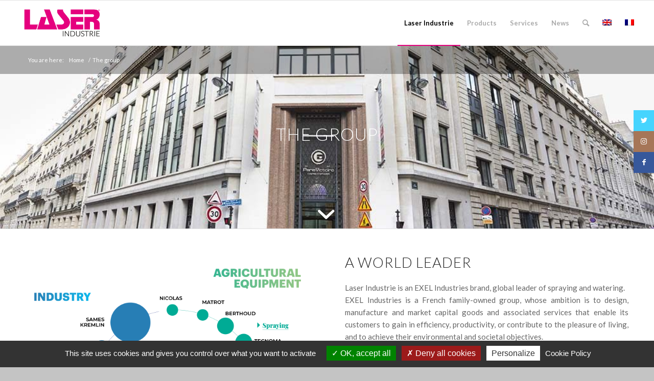

--- FILE ---
content_type: text/html; charset=UTF-8
request_url: https://www.laser-industrie.com/en/the-group/
body_size: 13949
content:
<!DOCTYPE html>
<html lang="en-US" class="html_stretched responsive av-preloader-disabled av-custom-lightbox  html_header_top html_logo_left html_main_nav_header html_menu_right html_slim html_header_sticky html_header_shrinking html_mobile_menu_phone html_header_searchicon html_content_align_center html_header_unstick_top_disabled html_header_stretch html_av-submenu-hidden html_av-submenu-display-click html_av-overlay-side html_av-overlay-side-classic html_av-submenu-noclone html_entry_id_1834 av-cookies-no-cookie-consent ">
<head>
    <script type="text/javascript" src="https://www.laser-industrie.com/wp-content/themes/enfold-child/js/tarteaucitron.js"></script>

    <script type="text/javascript">
        // get lang
        window.tarteaucitronForceLanguage = 'en';

        tarteaucitron.init({
            "privacyUrl": "https://www.laser-industrie.com/en/cookie-policy/", /* Cookie policy url */

            "legalUrl": "https://www.laser-industrie.com/en/privacy-policy/", /* Privacy policy url */



            "hashtag": "#tarteaucitron", /* Open the panel with this hashtag */
            "cookieName": "tarteaucitron", /* Cookie name */

            "orientation": "bottom", /* Banner position (top - bottom - middle) */

            "showAlertSmall": true, /* Show the small banner on bottom right */
            "cookieslist": true, /* Show the cookie list */

            "showIcon": false, /* Show tarteaucitron icon to manage cookies */
            "iconPosition": "BottomRight", /* BottomRight, BottomLeft, TopRight and TopLeft */

            "adblocker": false, /* Show a Warning if an adblocker is detected */

            "DenyAllCta" : true, /* Show the deny all button */
            "AcceptAllCta" : true, /* Show the accept all button when highPrivacy on */
            "highPrivacy": true, /* HIGHLY RECOMMANDED Disable auto consent */

            "handleBrowserDNTRequest": false, /* If Do Not Track == 1, disallow all */

            "removeCredit": true, /* Remove credit link */
            "moreInfoLink": false, /* Show more info link */

            "useExternalCss": false, /* If false, the tarteaucitron.css file will be loaded */
            "useExternalJs": false, /* If false, the tarteaucitron.js file will be loaded */

            //"cookieDomain": ".my-multisite-domaine.fr", /* Shared cookie for multisite */

            "readmoreLink": "", /* Change the default readmore link */

            "mandatory": true, /* Show a message about mandatory cookies */
        });
    </script>
    <meta charset="UTF-8" />
    

    <!-- mobile setting -->
    <meta name="viewport" content="width=device-width, initial-scale=1, maximum-scale=1">

    <!-- Scripts/CSS and wp_head hook -->
    <meta name='robots' content='index, follow, max-image-preview:large, max-snippet:-1, max-video-preview:-1' />
	<style>img:is([sizes="auto" i], [sizes^="auto," i]) { contain-intrinsic-size: 3000px 1500px }</style>
	<link rel="alternate" hreflang="en" href="https://www.laser-industrie.com/en/the-group/" />
<link rel="alternate" hreflang="fr" href="https://www.laser-industrie.com/fr/le-groupe/" />
<link rel="alternate" hreflang="x-default" href="https://www.laser-industrie.com/fr/le-groupe/" />

<!-- Google Tag Manager for WordPress by gtm4wp.com -->
<script data-cfasync="false" data-pagespeed-no-defer>
	var gtm4wp_datalayer_name = "dataLayer";
	var dataLayer = dataLayer || [];
</script>
<!-- End Google Tag Manager for WordPress by gtm4wp.com --><style type="text/css">@font-face { font-family: 'star'; src: url('https://www.laser-industrie.com/wp-content/plugins/woocommerce/assets/fonts/star.eot'); src: url('https://www.laser-industrie.com/wp-content/plugins/woocommerce/assets/fonts/star.eot?#iefix') format('embedded-opentype'), 	  url('https://www.laser-industrie.com/wp-content/plugins/woocommerce/assets/fonts/star.woff') format('woff'), 	  url('https://www.laser-industrie.com/wp-content/plugins/woocommerce/assets/fonts/star.ttf') format('truetype'), 	  url('https://www.laser-industrie.com/wp-content/plugins/woocommerce/assets/fonts/star.svg#star') format('svg'); font-weight: normal; font-style: normal;  } @font-face { font-family: 'WooCommerce'; src: url('https://www.laser-industrie.com/wp-content/plugins/woocommerce/assets/fonts/WooCommerce.eot'); src: url('https://www.laser-industrie.com/wp-content/plugins/woocommerce/assets/fonts/WooCommerce.eot?#iefix') format('embedded-opentype'), 	  url('https://www.laser-industrie.com/wp-content/plugins/woocommerce/assets/fonts/WooCommerce.woff') format('woff'), 	  url('https://www.laser-industrie.com/wp-content/plugins/woocommerce/assets/fonts/WooCommerce.ttf') format('truetype'), 	  url('https://www.laser-industrie.com/wp-content/plugins/woocommerce/assets/fonts/WooCommerce.svg#WooCommerce') format('svg'); font-weight: normal; font-style: normal;  } </style>
	<!-- This site is optimized with the Yoast SEO plugin v26.7 - https://yoast.com/wordpress/plugins/seo/ -->
	<title>The group - Laser Industrie</title>
	<meta name="description" content="Discover your new Laser industries 2022 product catalogue." />
	<link rel="canonical" href="https://www.laser-industrie.com/en/the-group/" />
	<meta property="og:locale" content="en_US" />
	<meta property="og:type" content="article" />
	<meta property="og:title" content="The group - Laser Industrie" />
	<meta property="og:description" content="Discover your new Laser industries 2022 product catalogue." />
	<meta property="og:url" content="https://www.laser-industrie.com/en/the-group/" />
	<meta property="og:site_name" content="Laser Industrie" />
	<meta property="article:modified_time" content="2022-07-08T09:42:43+00:00" />
	<meta name="twitter:card" content="summary_large_image" />
	<script type="application/ld+json" class="yoast-schema-graph">{"@context":"https://schema.org","@graph":[{"@type":"WebPage","@id":"https://www.laser-industrie.com/en/the-group/","url":"https://www.laser-industrie.com/en/the-group/","name":"The group - Laser Industrie","isPartOf":{"@id":"https://www.laser-industrie.com/fr/#website"},"datePublished":"2016-12-22T16:45:04+00:00","dateModified":"2022-07-08T09:42:43+00:00","description":"Discover your new Laser industries 2022 product catalogue.","breadcrumb":{"@id":"https://www.laser-industrie.com/en/the-group/#breadcrumb"},"inLanguage":"en-US","potentialAction":[{"@type":"ReadAction","target":["https://www.laser-industrie.com/en/the-group/"]}]},{"@type":"BreadcrumbList","@id":"https://www.laser-industrie.com/en/the-group/#breadcrumb","itemListElement":[{"@type":"ListItem","position":1,"name":"Accueil","item":"https://www.laser-industrie.com/en/home/"},{"@type":"ListItem","position":2,"name":"The group"}]},{"@type":"WebSite","@id":"https://www.laser-industrie.com/fr/#website","url":"https://www.laser-industrie.com/fr/","name":"Laser Industrie","description":"L&#039;expert en solution de pulvérisation","potentialAction":[{"@type":"SearchAction","target":{"@type":"EntryPoint","urlTemplate":"https://www.laser-industrie.com/fr/?s={search_term_string}"},"query-input":{"@type":"PropertyValueSpecification","valueRequired":true,"valueName":"search_term_string"}}],"inLanguage":"en-US"}]}</script>
	<!-- / Yoast SEO plugin. -->


<link rel="alternate" type="application/rss+xml" title="Laser Industrie &raquo; Feed" href="https://www.laser-industrie.com/en/feed/" />
<link rel="alternate" type="application/rss+xml" title="Laser Industrie &raquo; Comments Feed" href="https://www.laser-industrie.com/en/comments/feed/" />

<!-- google webfont font replacement -->

			<script type='text/javascript'>

				(function() {
					
					/*	check if webfonts are disabled by user setting via cookie - or user must opt in.	*/
					var html = document.getElementsByTagName('html')[0];
					var cookie_check = html.className.indexOf('av-cookies-needs-opt-in') >= 0 || html.className.indexOf('av-cookies-can-opt-out') >= 0;
					var allow_continue = true;
					var silent_accept_cookie = html.className.indexOf('av-cookies-user-silent-accept') >= 0;

					if( cookie_check && ! silent_accept_cookie )
					{
						if( ! document.cookie.match(/aviaCookieConsent/) || html.className.indexOf('av-cookies-session-refused') >= 0 )
						{
							allow_continue = false;
						}
						else
						{
							if( ! document.cookie.match(/aviaPrivacyRefuseCookiesHideBar/) )
							{
								allow_continue = false;
							}
							else if( ! document.cookie.match(/aviaPrivacyEssentialCookiesEnabled/) )
							{
								allow_continue = false;
							}
							else if( document.cookie.match(/aviaPrivacyGoogleWebfontsDisabled/) )
							{
								allow_continue = false;
							}
						}
					}
					
					if( allow_continue )
					{
						var f = document.createElement('link');
					
						f.type 	= 'text/css';
						f.rel 	= 'stylesheet';
						f.href 	= '//fonts.googleapis.com/css?family=Lato:300,400,700';
						f.id 	= 'avia-google-webfont';

						document.getElementsByTagName('head')[0].appendChild(f);
					}
				})();
			
			</script>
			<link rel='stylesheet' id='avia-woocommerce-css-css' href='https://www.laser-industrie.com/wp-content/themes/enfold/config-woocommerce/woocommerce-mod.css' type='text/css' media='all' />
<link rel='stylesheet' id='avia-grid-css' href='https://www.laser-industrie.com/wp-content/themes/enfold/css/grid.css' type='text/css' media='all' />
<link rel='stylesheet' id='avia-base-css' href='https://www.laser-industrie.com/wp-content/themes/enfold/css/base.css' type='text/css' media='all' />
<link rel='stylesheet' id='avia-layout-css' href='https://www.laser-industrie.com/wp-content/themes/enfold/css/layout.css' type='text/css' media='all' />
<link rel='stylesheet' id='avia-module-audioplayer-css' href='https://www.laser-industrie.com/wp-content/themes/enfold/config-templatebuilder/avia-shortcodes/audio-player/audio-player.css' type='text/css' media='all' />
<link rel='stylesheet' id='avia-module-blog-css' href='https://www.laser-industrie.com/wp-content/themes/enfold/config-templatebuilder/avia-shortcodes/blog/blog.css' type='text/css' media='all' />
<link rel='stylesheet' id='avia-module-postslider-css' href='https://www.laser-industrie.com/wp-content/themes/enfold/config-templatebuilder/avia-shortcodes/postslider/postslider.css' type='text/css' media='all' />
<link rel='stylesheet' id='avia-module-button-css' href='https://www.laser-industrie.com/wp-content/themes/enfold/config-templatebuilder/avia-shortcodes/buttons/buttons.css' type='text/css' media='all' />
<link rel='stylesheet' id='avia-module-buttonrow-css' href='https://www.laser-industrie.com/wp-content/themes/enfold/config-templatebuilder/avia-shortcodes/buttonrow/buttonrow.css' type='text/css' media='all' />
<link rel='stylesheet' id='avia-module-button-fullwidth-css' href='https://www.laser-industrie.com/wp-content/themes/enfold/config-templatebuilder/avia-shortcodes/buttons_fullwidth/buttons_fullwidth.css' type='text/css' media='all' />
<link rel='stylesheet' id='avia-module-catalogue-css' href='https://www.laser-industrie.com/wp-content/themes/enfold/config-templatebuilder/avia-shortcodes/catalogue/catalogue.css' type='text/css' media='all' />
<link rel='stylesheet' id='avia-module-comments-css' href='https://www.laser-industrie.com/wp-content/themes/enfold/config-templatebuilder/avia-shortcodes/comments/comments.css' type='text/css' media='all' />
<link rel='stylesheet' id='avia-module-contact-css' href='https://www.laser-industrie.com/wp-content/themes/enfold/config-templatebuilder/avia-shortcodes/contact/contact.css' type='text/css' media='all' />
<link rel='stylesheet' id='avia-module-slideshow-css' href='https://www.laser-industrie.com/wp-content/themes/enfold/config-templatebuilder/avia-shortcodes/slideshow/slideshow.css' type='text/css' media='all' />
<link rel='stylesheet' id='avia-module-slideshow-contentpartner-css' href='https://www.laser-industrie.com/wp-content/themes/enfold/config-templatebuilder/avia-shortcodes/contentslider/contentslider.css' type='text/css' media='all' />
<link rel='stylesheet' id='avia-module-countdown-css' href='https://www.laser-industrie.com/wp-content/themes/enfold/config-templatebuilder/avia-shortcodes/countdown/countdown.css' type='text/css' media='all' />
<link rel='stylesheet' id='avia-module-gallery-css' href='https://www.laser-industrie.com/wp-content/themes/enfold/config-templatebuilder/avia-shortcodes/gallery/gallery.css' type='text/css' media='all' />
<link rel='stylesheet' id='avia-module-gallery-hor-css' href='https://www.laser-industrie.com/wp-content/themes/enfold/config-templatebuilder/avia-shortcodes/gallery_horizontal/gallery_horizontal.css' type='text/css' media='all' />
<link rel='stylesheet' id='avia-module-maps-css' href='https://www.laser-industrie.com/wp-content/themes/enfold/config-templatebuilder/avia-shortcodes/google_maps/google_maps.css' type='text/css' media='all' />
<link rel='stylesheet' id='avia-module-gridrow-css' href='https://www.laser-industrie.com/wp-content/themes/enfold/config-templatebuilder/avia-shortcodes/grid_row/grid_row.css' type='text/css' media='all' />
<link rel='stylesheet' id='avia-module-heading-css' href='https://www.laser-industrie.com/wp-content/themes/enfold/config-templatebuilder/avia-shortcodes/heading/heading.css' type='text/css' media='all' />
<link rel='stylesheet' id='avia-module-rotator-css' href='https://www.laser-industrie.com/wp-content/themes/enfold/config-templatebuilder/avia-shortcodes/headline_rotator/headline_rotator.css' type='text/css' media='all' />
<link rel='stylesheet' id='avia-module-hr-css' href='https://www.laser-industrie.com/wp-content/themes/enfold/config-templatebuilder/avia-shortcodes/hr/hr.css' type='text/css' media='all' />
<link rel='stylesheet' id='avia-module-icon-css' href='https://www.laser-industrie.com/wp-content/themes/enfold/config-templatebuilder/avia-shortcodes/icon/icon.css' type='text/css' media='all' />
<link rel='stylesheet' id='avia-module-iconbox-css' href='https://www.laser-industrie.com/wp-content/themes/enfold/config-templatebuilder/avia-shortcodes/iconbox/iconbox.css' type='text/css' media='all' />
<link rel='stylesheet' id='avia-module-icongrid-css' href='https://www.laser-industrie.com/wp-content/themes/enfold/config-templatebuilder/avia-shortcodes/icongrid/icongrid.css' type='text/css' media='all' />
<link rel='stylesheet' id='avia-module-iconlist-css' href='https://www.laser-industrie.com/wp-content/themes/enfold/config-templatebuilder/avia-shortcodes/iconlist/iconlist.css' type='text/css' media='all' />
<link rel='stylesheet' id='avia-module-image-css' href='https://www.laser-industrie.com/wp-content/themes/enfold/config-templatebuilder/avia-shortcodes/image/image.css' type='text/css' media='all' />
<link rel='stylesheet' id='avia-module-hotspot-css' href='https://www.laser-industrie.com/wp-content/themes/enfold/config-templatebuilder/avia-shortcodes/image_hotspots/image_hotspots.css' type='text/css' media='all' />
<link rel='stylesheet' id='avia-module-magazine-css' href='https://www.laser-industrie.com/wp-content/themes/enfold/config-templatebuilder/avia-shortcodes/magazine/magazine.css' type='text/css' media='all' />
<link rel='stylesheet' id='avia-module-masonry-css' href='https://www.laser-industrie.com/wp-content/themes/enfold/config-templatebuilder/avia-shortcodes/masonry_entries/masonry_entries.css' type='text/css' media='all' />
<link rel='stylesheet' id='avia-siteloader-css' href='https://www.laser-industrie.com/wp-content/themes/enfold/css/avia-snippet-site-preloader.css' type='text/css' media='all' />
<link rel='stylesheet' id='avia-module-menu-css' href='https://www.laser-industrie.com/wp-content/themes/enfold/config-templatebuilder/avia-shortcodes/menu/menu.css' type='text/css' media='all' />
<link rel='stylesheet' id='avia-module-notification-css' href='https://www.laser-industrie.com/wp-content/themes/enfold/config-templatebuilder/avia-shortcodes/notification/notification.css' type='text/css' media='all' />
<link rel='stylesheet' id='avia-module-numbers-css' href='https://www.laser-industrie.com/wp-content/themes/enfold/config-templatebuilder/avia-shortcodes/numbers/numbers.css' type='text/css' media='all' />
<link rel='stylesheet' id='avia-module-portfolio-css' href='https://www.laser-industrie.com/wp-content/themes/enfold/config-templatebuilder/avia-shortcodes/portfolio/portfolio.css' type='text/css' media='all' />
<link rel='stylesheet' id='avia-module-post-metadata-css' href='https://www.laser-industrie.com/wp-content/themes/enfold/config-templatebuilder/avia-shortcodes/post_metadata/post_metadata.css' type='text/css' media='all' />
<link rel='stylesheet' id='avia-module-progress-bar-css' href='https://www.laser-industrie.com/wp-content/themes/enfold/config-templatebuilder/avia-shortcodes/progressbar/progressbar.css' type='text/css' media='all' />
<link rel='stylesheet' id='avia-module-promobox-css' href='https://www.laser-industrie.com/wp-content/themes/enfold/config-templatebuilder/avia-shortcodes/promobox/promobox.css' type='text/css' media='all' />
<link rel='stylesheet' id='avia-sc-search-css' href='https://www.laser-industrie.com/wp-content/themes/enfold/config-templatebuilder/avia-shortcodes/search/search.css' type='text/css' media='all' />
<link rel='stylesheet' id='avia-module-slideshow-accordion-css' href='https://www.laser-industrie.com/wp-content/themes/enfold/config-templatebuilder/avia-shortcodes/slideshow_accordion/slideshow_accordion.css' type='text/css' media='all' />
<link rel='stylesheet' id='avia-module-slideshow-feature-image-css' href='https://www.laser-industrie.com/wp-content/themes/enfold/config-templatebuilder/avia-shortcodes/slideshow_feature_image/slideshow_feature_image.css' type='text/css' media='all' />
<link rel='stylesheet' id='avia-module-slideshow-fullsize-css' href='https://www.laser-industrie.com/wp-content/themes/enfold/config-templatebuilder/avia-shortcodes/slideshow_fullsize/slideshow_fullsize.css' type='text/css' media='all' />
<link rel='stylesheet' id='avia-module-slideshow-fullscreen-css' href='https://www.laser-industrie.com/wp-content/themes/enfold/config-templatebuilder/avia-shortcodes/slideshow_fullscreen/slideshow_fullscreen.css' type='text/css' media='all' />
<link rel='stylesheet' id='avia-module-slideshow-ls-css' href='https://www.laser-industrie.com/wp-content/themes/enfold/config-templatebuilder/avia-shortcodes/slideshow_layerslider/slideshow_layerslider.css' type='text/css' media='all' />
<link rel='stylesheet' id='avia-module-social-css' href='https://www.laser-industrie.com/wp-content/themes/enfold/config-templatebuilder/avia-shortcodes/social_share/social_share.css' type='text/css' media='all' />
<link rel='stylesheet' id='avia-module-tabsection-css' href='https://www.laser-industrie.com/wp-content/themes/enfold/config-templatebuilder/avia-shortcodes/tab_section/tab_section.css' type='text/css' media='all' />
<link rel='stylesheet' id='avia-module-table-css' href='https://www.laser-industrie.com/wp-content/themes/enfold/config-templatebuilder/avia-shortcodes/table/table.css' type='text/css' media='all' />
<link rel='stylesheet' id='avia-module-tabs-css' href='https://www.laser-industrie.com/wp-content/themes/enfold/config-templatebuilder/avia-shortcodes/tabs/tabs.css' type='text/css' media='all' />
<link rel='stylesheet' id='avia-module-team-css' href='https://www.laser-industrie.com/wp-content/themes/enfold/config-templatebuilder/avia-shortcodes/team/team.css' type='text/css' media='all' />
<link rel='stylesheet' id='avia-module-testimonials-css' href='https://www.laser-industrie.com/wp-content/themes/enfold/config-templatebuilder/avia-shortcodes/testimonials/testimonials.css' type='text/css' media='all' />
<link rel='stylesheet' id='avia-module-timeline-css' href='https://www.laser-industrie.com/wp-content/themes/enfold/config-templatebuilder/avia-shortcodes/timeline/timeline.css' type='text/css' media='all' />
<link rel='stylesheet' id='avia-module-toggles-css' href='https://www.laser-industrie.com/wp-content/themes/enfold/config-templatebuilder/avia-shortcodes/toggles/toggles.css' type='text/css' media='all' />
<link rel='stylesheet' id='avia-module-video-css' href='https://www.laser-industrie.com/wp-content/themes/enfold/config-templatebuilder/avia-shortcodes/video/video.css' type='text/css' media='all' />
<link rel='stylesheet' id='wp-block-library-css' href='https://www.laser-industrie.com/wp-includes/css/dist/block-library/style.min.css' type='text/css' media='all' />
<style id='classic-theme-styles-inline-css' type='text/css'>
/*! This file is auto-generated */
.wp-block-button__link{color:#fff;background-color:#32373c;border-radius:9999px;box-shadow:none;text-decoration:none;padding:calc(.667em + 2px) calc(1.333em + 2px);font-size:1.125em}.wp-block-file__button{background:#32373c;color:#fff;text-decoration:none}
</style>
<style id='global-styles-inline-css' type='text/css'>
:root{--wp--preset--aspect-ratio--square: 1;--wp--preset--aspect-ratio--4-3: 4/3;--wp--preset--aspect-ratio--3-4: 3/4;--wp--preset--aspect-ratio--3-2: 3/2;--wp--preset--aspect-ratio--2-3: 2/3;--wp--preset--aspect-ratio--16-9: 16/9;--wp--preset--aspect-ratio--9-16: 9/16;--wp--preset--color--black: #000000;--wp--preset--color--cyan-bluish-gray: #abb8c3;--wp--preset--color--white: #ffffff;--wp--preset--color--pale-pink: #f78da7;--wp--preset--color--vivid-red: #cf2e2e;--wp--preset--color--luminous-vivid-orange: #ff6900;--wp--preset--color--luminous-vivid-amber: #fcb900;--wp--preset--color--light-green-cyan: #7bdcb5;--wp--preset--color--vivid-green-cyan: #00d084;--wp--preset--color--pale-cyan-blue: #8ed1fc;--wp--preset--color--vivid-cyan-blue: #0693e3;--wp--preset--color--vivid-purple: #9b51e0;--wp--preset--gradient--vivid-cyan-blue-to-vivid-purple: linear-gradient(135deg,rgba(6,147,227,1) 0%,rgb(155,81,224) 100%);--wp--preset--gradient--light-green-cyan-to-vivid-green-cyan: linear-gradient(135deg,rgb(122,220,180) 0%,rgb(0,208,130) 100%);--wp--preset--gradient--luminous-vivid-amber-to-luminous-vivid-orange: linear-gradient(135deg,rgba(252,185,0,1) 0%,rgba(255,105,0,1) 100%);--wp--preset--gradient--luminous-vivid-orange-to-vivid-red: linear-gradient(135deg,rgba(255,105,0,1) 0%,rgb(207,46,46) 100%);--wp--preset--gradient--very-light-gray-to-cyan-bluish-gray: linear-gradient(135deg,rgb(238,238,238) 0%,rgb(169,184,195) 100%);--wp--preset--gradient--cool-to-warm-spectrum: linear-gradient(135deg,rgb(74,234,220) 0%,rgb(151,120,209) 20%,rgb(207,42,186) 40%,rgb(238,44,130) 60%,rgb(251,105,98) 80%,rgb(254,248,76) 100%);--wp--preset--gradient--blush-light-purple: linear-gradient(135deg,rgb(255,206,236) 0%,rgb(152,150,240) 100%);--wp--preset--gradient--blush-bordeaux: linear-gradient(135deg,rgb(254,205,165) 0%,rgb(254,45,45) 50%,rgb(107,0,62) 100%);--wp--preset--gradient--luminous-dusk: linear-gradient(135deg,rgb(255,203,112) 0%,rgb(199,81,192) 50%,rgb(65,88,208) 100%);--wp--preset--gradient--pale-ocean: linear-gradient(135deg,rgb(255,245,203) 0%,rgb(182,227,212) 50%,rgb(51,167,181) 100%);--wp--preset--gradient--electric-grass: linear-gradient(135deg,rgb(202,248,128) 0%,rgb(113,206,126) 100%);--wp--preset--gradient--midnight: linear-gradient(135deg,rgb(2,3,129) 0%,rgb(40,116,252) 100%);--wp--preset--font-size--small: 13px;--wp--preset--font-size--medium: 20px;--wp--preset--font-size--large: 36px;--wp--preset--font-size--x-large: 42px;--wp--preset--spacing--20: 0.44rem;--wp--preset--spacing--30: 0.67rem;--wp--preset--spacing--40: 1rem;--wp--preset--spacing--50: 1.5rem;--wp--preset--spacing--60: 2.25rem;--wp--preset--spacing--70: 3.38rem;--wp--preset--spacing--80: 5.06rem;--wp--preset--shadow--natural: 6px 6px 9px rgba(0, 0, 0, 0.2);--wp--preset--shadow--deep: 12px 12px 50px rgba(0, 0, 0, 0.4);--wp--preset--shadow--sharp: 6px 6px 0px rgba(0, 0, 0, 0.2);--wp--preset--shadow--outlined: 6px 6px 0px -3px rgba(255, 255, 255, 1), 6px 6px rgba(0, 0, 0, 1);--wp--preset--shadow--crisp: 6px 6px 0px rgba(0, 0, 0, 1);}:where(.is-layout-flex){gap: 0.5em;}:where(.is-layout-grid){gap: 0.5em;}body .is-layout-flex{display: flex;}.is-layout-flex{flex-wrap: wrap;align-items: center;}.is-layout-flex > :is(*, div){margin: 0;}body .is-layout-grid{display: grid;}.is-layout-grid > :is(*, div){margin: 0;}:where(.wp-block-columns.is-layout-flex){gap: 2em;}:where(.wp-block-columns.is-layout-grid){gap: 2em;}:where(.wp-block-post-template.is-layout-flex){gap: 1.25em;}:where(.wp-block-post-template.is-layout-grid){gap: 1.25em;}.has-black-color{color: var(--wp--preset--color--black) !important;}.has-cyan-bluish-gray-color{color: var(--wp--preset--color--cyan-bluish-gray) !important;}.has-white-color{color: var(--wp--preset--color--white) !important;}.has-pale-pink-color{color: var(--wp--preset--color--pale-pink) !important;}.has-vivid-red-color{color: var(--wp--preset--color--vivid-red) !important;}.has-luminous-vivid-orange-color{color: var(--wp--preset--color--luminous-vivid-orange) !important;}.has-luminous-vivid-amber-color{color: var(--wp--preset--color--luminous-vivid-amber) !important;}.has-light-green-cyan-color{color: var(--wp--preset--color--light-green-cyan) !important;}.has-vivid-green-cyan-color{color: var(--wp--preset--color--vivid-green-cyan) !important;}.has-pale-cyan-blue-color{color: var(--wp--preset--color--pale-cyan-blue) !important;}.has-vivid-cyan-blue-color{color: var(--wp--preset--color--vivid-cyan-blue) !important;}.has-vivid-purple-color{color: var(--wp--preset--color--vivid-purple) !important;}.has-black-background-color{background-color: var(--wp--preset--color--black) !important;}.has-cyan-bluish-gray-background-color{background-color: var(--wp--preset--color--cyan-bluish-gray) !important;}.has-white-background-color{background-color: var(--wp--preset--color--white) !important;}.has-pale-pink-background-color{background-color: var(--wp--preset--color--pale-pink) !important;}.has-vivid-red-background-color{background-color: var(--wp--preset--color--vivid-red) !important;}.has-luminous-vivid-orange-background-color{background-color: var(--wp--preset--color--luminous-vivid-orange) !important;}.has-luminous-vivid-amber-background-color{background-color: var(--wp--preset--color--luminous-vivid-amber) !important;}.has-light-green-cyan-background-color{background-color: var(--wp--preset--color--light-green-cyan) !important;}.has-vivid-green-cyan-background-color{background-color: var(--wp--preset--color--vivid-green-cyan) !important;}.has-pale-cyan-blue-background-color{background-color: var(--wp--preset--color--pale-cyan-blue) !important;}.has-vivid-cyan-blue-background-color{background-color: var(--wp--preset--color--vivid-cyan-blue) !important;}.has-vivid-purple-background-color{background-color: var(--wp--preset--color--vivid-purple) !important;}.has-black-border-color{border-color: var(--wp--preset--color--black) !important;}.has-cyan-bluish-gray-border-color{border-color: var(--wp--preset--color--cyan-bluish-gray) !important;}.has-white-border-color{border-color: var(--wp--preset--color--white) !important;}.has-pale-pink-border-color{border-color: var(--wp--preset--color--pale-pink) !important;}.has-vivid-red-border-color{border-color: var(--wp--preset--color--vivid-red) !important;}.has-luminous-vivid-orange-border-color{border-color: var(--wp--preset--color--luminous-vivid-orange) !important;}.has-luminous-vivid-amber-border-color{border-color: var(--wp--preset--color--luminous-vivid-amber) !important;}.has-light-green-cyan-border-color{border-color: var(--wp--preset--color--light-green-cyan) !important;}.has-vivid-green-cyan-border-color{border-color: var(--wp--preset--color--vivid-green-cyan) !important;}.has-pale-cyan-blue-border-color{border-color: var(--wp--preset--color--pale-cyan-blue) !important;}.has-vivid-cyan-blue-border-color{border-color: var(--wp--preset--color--vivid-cyan-blue) !important;}.has-vivid-purple-border-color{border-color: var(--wp--preset--color--vivid-purple) !important;}.has-vivid-cyan-blue-to-vivid-purple-gradient-background{background: var(--wp--preset--gradient--vivid-cyan-blue-to-vivid-purple) !important;}.has-light-green-cyan-to-vivid-green-cyan-gradient-background{background: var(--wp--preset--gradient--light-green-cyan-to-vivid-green-cyan) !important;}.has-luminous-vivid-amber-to-luminous-vivid-orange-gradient-background{background: var(--wp--preset--gradient--luminous-vivid-amber-to-luminous-vivid-orange) !important;}.has-luminous-vivid-orange-to-vivid-red-gradient-background{background: var(--wp--preset--gradient--luminous-vivid-orange-to-vivid-red) !important;}.has-very-light-gray-to-cyan-bluish-gray-gradient-background{background: var(--wp--preset--gradient--very-light-gray-to-cyan-bluish-gray) !important;}.has-cool-to-warm-spectrum-gradient-background{background: var(--wp--preset--gradient--cool-to-warm-spectrum) !important;}.has-blush-light-purple-gradient-background{background: var(--wp--preset--gradient--blush-light-purple) !important;}.has-blush-bordeaux-gradient-background{background: var(--wp--preset--gradient--blush-bordeaux) !important;}.has-luminous-dusk-gradient-background{background: var(--wp--preset--gradient--luminous-dusk) !important;}.has-pale-ocean-gradient-background{background: var(--wp--preset--gradient--pale-ocean) !important;}.has-electric-grass-gradient-background{background: var(--wp--preset--gradient--electric-grass) !important;}.has-midnight-gradient-background{background: var(--wp--preset--gradient--midnight) !important;}.has-small-font-size{font-size: var(--wp--preset--font-size--small) !important;}.has-medium-font-size{font-size: var(--wp--preset--font-size--medium) !important;}.has-large-font-size{font-size: var(--wp--preset--font-size--large) !important;}.has-x-large-font-size{font-size: var(--wp--preset--font-size--x-large) !important;}
:where(.wp-block-post-template.is-layout-flex){gap: 1.25em;}:where(.wp-block-post-template.is-layout-grid){gap: 1.25em;}
:where(.wp-block-columns.is-layout-flex){gap: 2em;}:where(.wp-block-columns.is-layout-grid){gap: 2em;}
:root :where(.wp-block-pullquote){font-size: 1.5em;line-height: 1.6;}
</style>
<style id='woocommerce-inline-inline-css' type='text/css'>
.woocommerce form .form-row .required { visibility: visible; }
</style>
<link rel='stylesheet' id='wpsl-styles-css' href='https://www.laser-industrie.com/wp-content/plugins/wp-store-locator/css/styles.min.css' type='text/css' media='all' />
<link rel='stylesheet' id='wpml-legacy-dropdown-0-css' href='https://www.laser-industrie.com/wp-content/plugins/sitepress-multilingual-cms/templates/language-switchers/legacy-dropdown/style.min.css' type='text/css' media='all' />
<style id='wpml-legacy-dropdown-0-inline-css' type='text/css'>
.wpml-ls-statics-shortcode_actions, .wpml-ls-statics-shortcode_actions .wpml-ls-sub-menu, .wpml-ls-statics-shortcode_actions a {border-color:#EEEEEE;}.wpml-ls-statics-shortcode_actions a, .wpml-ls-statics-shortcode_actions .wpml-ls-sub-menu a, .wpml-ls-statics-shortcode_actions .wpml-ls-sub-menu a:link, .wpml-ls-statics-shortcode_actions li:not(.wpml-ls-current-language) .wpml-ls-link, .wpml-ls-statics-shortcode_actions li:not(.wpml-ls-current-language) .wpml-ls-link:link {color:#444444;background-color:#ffffff;}.wpml-ls-statics-shortcode_actions .wpml-ls-sub-menu a:hover,.wpml-ls-statics-shortcode_actions .wpml-ls-sub-menu a:focus, .wpml-ls-statics-shortcode_actions .wpml-ls-sub-menu a:link:hover, .wpml-ls-statics-shortcode_actions .wpml-ls-sub-menu a:link:focus {color:#000000;background-color:#eeeeee;}.wpml-ls-statics-shortcode_actions .wpml-ls-current-language > a {color:#444444;background-color:#ffffff;}.wpml-ls-statics-shortcode_actions .wpml-ls-current-language:hover>a, .wpml-ls-statics-shortcode_actions .wpml-ls-current-language>a:focus {color:#000000;background-color:#eeeeee;}
#lang_sel img, #lang_sel_list img, #lang_sel_footer img { display: inline; }
</style>
<link rel='stylesheet' id='brands-styles-css' href='https://www.laser-industrie.com/wp-content/plugins/woocommerce/assets/css/brands.css' type='text/css' media='all' />
<link rel='stylesheet' id='avia-scs-css' href='https://www.laser-industrie.com/wp-content/themes/enfold/css/shortcodes.css' type='text/css' media='all' />
<link rel='stylesheet' id='avia-widget-css-css' href='https://www.laser-industrie.com/wp-content/themes/enfold/css/avia-snippet-widget.css' type='text/css' media='screen' />
<link rel='stylesheet' id='avia-dynamic-css' href='https://www.laser-industrie.com/wp-content/uploads/sites/5/dynamic_avia/enfold_child_en.css' type='text/css' media='all' />
<link rel='stylesheet' id='avia-custom-css' href='https://www.laser-industrie.com/wp-content/themes/enfold/css/custom.css' type='text/css' media='all' />
<link rel='stylesheet' id='avia-style-css' href='https://www.laser-industrie.com/wp-content/themes/enfold-child/style.css' type='text/css' media='all' />
<link rel='stylesheet' id='avia-wpml-css' href='https://www.laser-industrie.com/wp-content/themes/enfold/config-wpml/wpml-mod.css' type='text/css' media='all' />
<link rel='stylesheet' id='avia-gravity-css' href='https://www.laser-industrie.com/wp-content/themes/enfold/config-gravityforms/gravity-mod.css' type='text/css' media='screen' />
<link rel='stylesheet' id='avia-single-post-1834-css' href='https://www.laser-industrie.com/wp-content/uploads/sites/5/avia_posts_css/post-1834.css' type='text/css' media='all' />
<script type="text/javascript" src="https://www.laser-industrie.com/wp-content/cache/wpo-minify/1768839161/assets/wpo-minify-header-7b330e3f.min.js" id="wpo_min-header-0-js"></script>
<script type="text/javascript" id="wpo_min-header-1-js-extra">
/* <![CDATA[ */
var wc_add_to_cart_params = {"ajax_url":"\/wp-admin\/admin-ajax.php?lang=en","wc_ajax_url":"\/en\/?wc-ajax=%%endpoint%%","i18n_view_cart":"View cart","cart_url":"https:\/\/www.laser-industrie.com\/fr\/?page_id=507","is_cart":"","cart_redirect_after_add":"no"};
var woocommerce_params = {"ajax_url":"\/wp-admin\/admin-ajax.php?lang=en","wc_ajax_url":"\/en\/?wc-ajax=%%endpoint%%","i18n_password_show":"Show password","i18n_password_hide":"Hide password"};
/* ]]> */
</script>
<script type="text/javascript" src="https://www.laser-industrie.com/wp-content/cache/wpo-minify/1768839161/assets/wpo-minify-header-b4c13212.min.js" id="wpo_min-header-1-js" defer="defer" data-wp-strategy="defer"></script>
<script type="text/javascript" src="https://www.laser-industrie.com/wp-content/cache/wpo-minify/1768839161/assets/wpo-minify-header-3e4c1bb7.min.js" id="wpo_min-header-2-js"></script>
<link rel="https://api.w.org/" href="https://www.laser-industrie.com/en/wp-json/" /><link rel="alternate" title="JSON" type="application/json" href="https://www.laser-industrie.com/en/wp-json/wp/v2/pages/1834" /><link rel="EditURI" type="application/rsd+xml" title="RSD" href="https://www.laser-industrie.com/xmlrpc.php?rsd" />
<meta name="generator" content="WordPress 6.8.3" />
<meta name="generator" content="WooCommerce 9.8.6" />
<link rel='shortlink' href='https://www.laser-industrie.com/en/?p=1834' />
<link rel="alternate" title="oEmbed (JSON)" type="application/json+oembed" href="https://www.laser-industrie.com/en/wp-json/oembed/1.0/embed?url=https%3A%2F%2Fwww.laser-industrie.com%2Fen%2Fthe-group%2F" />
<link rel="alternate" title="oEmbed (XML)" type="text/xml+oembed" href="https://www.laser-industrie.com/en/wp-json/oembed/1.0/embed?url=https%3A%2F%2Fwww.laser-industrie.com%2Fen%2Fthe-group%2F&#038;format=xml" />
<meta name="generator" content="WPML ver:4.8.5 stt:1,4;" />

<!-- Google Tag Manager for WordPress by gtm4wp.com -->
<!-- GTM Container placement set to footer -->
<script data-cfasync="false" data-pagespeed-no-defer type="text/javascript">
	var dataLayer_content = {"pagePostType":"page","pagePostType2":"single-page","pagePostAuthor":"Admin Jetpulp"};
	dataLayer.push( dataLayer_content );
</script>
<script data-cfasync="false" data-pagespeed-no-defer type="text/javascript">
(function(w,d,s,l,i){w[l]=w[l]||[];w[l].push({'gtm.start':
new Date().getTime(),event:'gtm.js'});var f=d.getElementsByTagName(s)[0],
j=d.createElement(s),dl=l!='dataLayer'?'&l='+l:'';j.async=true;j.src=
'//www.googletagmanager.com/gtm.js?id='+i+dl;f.parentNode.insertBefore(j,f);
})(window,document,'script','dataLayer','GTM-K2FT5M8');
</script>
<!-- End Google Tag Manager for WordPress by gtm4wp.com --><link rel="profile" href="http://gmpg.org/xfn/11" />
<link rel="alternate" type="application/rss+xml" title="Laser Industrie RSS2 Feed" href="https://www.laser-industrie.com/en/feed/" />
<link rel="pingback" href="https://www.laser-industrie.com/xmlrpc.php" />
<!--[if lt IE 9]><script src="https://www.laser-industrie.com/wp-content/themes/enfold/js/html5shiv.js"></script><![endif]-->
<link rel="icon" href="https://www.laser-industrie.com/wp-content/uploads/sites/5/2018/05/laser_fav-1.png" type="image/png">
	<noscript><style>.woocommerce-product-gallery{ opacity: 1 !important; }</style></noscript>
	<style type='text/css'>
@font-face {font-family: 'entypo-fontello'; font-weight: normal; font-style: normal; font-display: auto;
src: url('https://www.laser-industrie.com/wp-content/themes/enfold/config-templatebuilder/avia-template-builder/assets/fonts/entypo-fontello.woff2') format('woff2'),
url('https://www.laser-industrie.com/wp-content/themes/enfold/config-templatebuilder/avia-template-builder/assets/fonts/entypo-fontello.woff') format('woff'),
url('https://www.laser-industrie.com/wp-content/themes/enfold/config-templatebuilder/avia-template-builder/assets/fonts/entypo-fontello.ttf') format('truetype'), 
url('https://www.laser-industrie.com/wp-content/themes/enfold/config-templatebuilder/avia-template-builder/assets/fonts/entypo-fontello.svg#entypo-fontello') format('svg'),
url('https://www.laser-industrie.com/wp-content/themes/enfold/config-templatebuilder/avia-template-builder/assets/fonts/entypo-fontello.eot'),
url('https://www.laser-industrie.com/wp-content/themes/enfold/config-templatebuilder/avia-template-builder/assets/fonts/entypo-fontello.eot?#iefix') format('embedded-opentype');
} #top .avia-font-entypo-fontello, body .avia-font-entypo-fontello, html body [data-av_iconfont='entypo-fontello']:before{ font-family: 'entypo-fontello'; }
</style>

<!--
Debugging Info for Theme support: 

Theme: Enfold
Version: 4.8.6.2
Installed: enfold
AviaFramework Version: 5.0
AviaBuilder Version: 4.8
aviaElementManager Version: 1.0.1
- - - - - - - - - - -
ChildTheme: Enfold Child
ChildTheme Version: 
ChildTheme Installed: enfold

ML:512-PU:62-PLA:32
WP:6.8.3
Compress: CSS:disabled - JS:disabled
Updates: disabled
PLAu:28
-->
</head>




<body id="top" class="wp-singular page-template-default page page-id-1834 wp-theme-enfold wp-child-theme-enfold-child stretched lato  theme-enfold woocommerce-no-js Laser Industrie avia-responsive-images-support avia-woocommerce-30" itemscope="itemscope" itemtype="https://schema.org/WebPage" >


<div id='wrap_all'>

    
<header id='header' class='all_colors header_color light_bg_color  av_header_top av_logo_left av_main_nav_header av_menu_right av_slim av_header_sticky av_header_shrinking av_header_stretch av_mobile_menu_phone av_header_searchicon av_header_unstick_top_disabled av_bottom_nav_disabled  av_alternate_logo_active av_header_border_disabled'  role="banner" itemscope="itemscope" itemtype="https://schema.org/WPHeader" >

		<div  id='header_main' class='container_wrap container_wrap_logo'>
	
        <ul  class = 'menu-item cart_dropdown ' data-success='was added to the cart'><li class='cart_dropdown_first'><a class='cart_dropdown_link' href='https://www.laser-industrie.com/fr/?page_id=507'><span aria-hidden='true' data-av_icon='' data-av_iconfont='entypo-fontello'></span><span class='av-cart-counter '>0</span><span class='avia_hidden_link_text'>Shopping Cart</span></a><!--<span class='cart_subtotal'><span class="woocommerce-Price-amount amount"><bdi>0.00&nbsp;<span class="woocommerce-Price-currencySymbol">&euro;</span></bdi></span></span>--><div class='dropdown_widget dropdown_widget_cart'><div class='avia-arrow'></div><div class="widget_shopping_cart_content"></div></div></li></ul><div class='container av-logo-container'><div class='inner-container'><strong class='logo'><a href='https://www.laser-industrie.com/en/'><img src="https://www.laser-industrie.com/wp-content/uploads/sites/5/2018/05/laser_logo_Plan-de-travail-1.png" srcset="https://www.laser-industrie.com/wp-content/uploads/sites/5/2018/05/laser_logo_Plan-de-travail-1.png 1418w, https://www.laser-industrie.com/wp-content/uploads/sites/5/2018/05/laser_logo_Plan-de-travail-1-300x138.png 300w, https://www.laser-industrie.com/wp-content/uploads/sites/5/2018/05/laser_logo_Plan-de-travail-1-768x353.png 768w, https://www.laser-industrie.com/wp-content/uploads/sites/5/2018/05/laser_logo_Plan-de-travail-1-1030x473.png 1030w, https://www.laser-industrie.com/wp-content/uploads/sites/5/2018/05/laser_logo_Plan-de-travail-1-705x324.png 705w, https://www.laser-industrie.com/wp-content/uploads/sites/5/2018/05/laser_logo_Plan-de-travail-1-450x207.png 450w" sizes="(max-width: 1418px) 100vw, 1418px" height="100" width="300" alt='Laser Industrie' title='laser_logo_Plan de travail 1' /></a></strong><nav class='main_menu' data-selectname='Select a page'  role="navigation" itemscope="itemscope" itemtype="https://schema.org/SiteNavigationElement" ><div class="avia-menu av-main-nav-wrap"><ul id="avia-menu" class="menu av-main-nav"><li id="menu-item-1868" class="menu-item menu-item-type-post_type menu-item-object-page menu-item-home current-menu-ancestor current-menu-parent current_page_parent current_page_ancestor menu-item-has-children menu-item-top-level menu-item-top-level-1"><a href="https://www.laser-industrie.com/en/" itemprop="url"><span class="avia-bullet"></span><span class="avia-menu-text">Laser Industrie</span><span class="avia-menu-fx"><span class="avia-arrow-wrap"><span class="avia-arrow"></span></span></span></a>


<ul class="sub-menu">
	<li id="menu-item-1869" class="menu-item menu-item-type-post_type menu-item-object-page"><a href="https://www.laser-industrie.com/en/history/" itemprop="url"><span class="avia-bullet"></span><span class="avia-menu-text">About Laser Industrie</span></a></li>
	<li id="menu-item-1870" class="menu-item menu-item-type-post_type menu-item-object-page current-menu-item page_item page-item-1834 current_page_item"><a href="https://www.laser-industrie.com/en/the-group/" itemprop="url"><span class="avia-bullet"></span><span class="avia-menu-text">The group</span></a></li>
	<li id="menu-item-1871" class="menu-item menu-item-type-post_type menu-item-object-page"><a href="https://www.laser-industrie.com/en/developpement-durable/" itemprop="url"><span class="avia-bullet"></span><span class="avia-menu-text">Sustainable development</span></a></li>
</ul>
</li>
<li id="menu-item-1874" class="menu-item menu-item-type-custom menu-item-object-custom menu-item-has-children menu-item-mega-parent  menu-item-top-level menu-item-top-level-2"><a itemprop="url"><span class="avia-bullet"></span><span class="avia-menu-text">Products</span><span class="avia-menu-fx"><span class="avia-arrow-wrap"><span class="avia-arrow"></span></span></span></a>
<div class='avia_mega_div avia_mega3 nine units'>

<ul class="sub-menu">
	<li id="menu-item-6331" class="menu-item menu-item-type-custom menu-item-object-custom menu-item-has-children avia_mega_menu_columns_3 three units  avia_mega_menu_columns_first"><span class='mega_menu_title heading-color av-special-font'>Our Ranges</span>
	<ul class="sub-menu">
		<li id="menu-item-5868" class="menu-item menu-item-type-taxonomy menu-item-object-product_cat"><a href="https://www.laser-industrie.com/en/product/viton-seals-range/" itemprop="url"><span class="avia-bullet"></span><span class="avia-menu-text">Viton Seals Range</span></a></li>
		<li id="menu-item-5840" class="menu-item menu-item-type-taxonomy menu-item-object-product_cat"><a href="https://www.laser-industrie.com/en/product/epdm-seals-range/" itemprop="url"><span class="avia-bullet"></span><span class="avia-menu-text">EPDM Seals Range</span></a></li>
		<li id="menu-item-5853" class="menu-item menu-item-type-taxonomy menu-item-object-product_cat"><a href="https://www.laser-industrie.com/en/product/nitrile-seals-range/" itemprop="url"><span class="avia-bullet"></span><span class="avia-menu-text">Nitrile Seals Range</span></a></li>
	</ul>
</li>
	<li id="menu-item-6332" class="menu-item menu-item-type-custom menu-item-object-custom menu-item-has-children avia_mega_menu_columns_3 three units "><span class='mega_menu_title heading-color av-special-font'>Our Products</span>
	<ul class="sub-menu">
		<li id="menu-item-5854" class="menu-item menu-item-type-taxonomy menu-item-object-product_cat menu-item-has-children"><a href="https://www.laser-industrie.com/en/product/triggers/" itemprop="url"><span class="avia-bullet"></span><span class="avia-menu-text">Triggers</span></a>
		<ul class="sub-menu">
			<li id="menu-item-5855" class="menu-item menu-item-type-taxonomy menu-item-object-product_cat"><a href="https://www.laser-industrie.com/en/product/triggers/sprayer-head/" itemprop="url"><span class="avia-bullet"></span><span class="avia-menu-text">Sprayer heads</span></a></li>
			<li id="menu-item-5863" class="menu-item menu-item-type-taxonomy menu-item-object-product_cat"><a href="https://www.laser-industrie.com/en/product/triggers/tank-sprayer/" itemprop="url"><span class="avia-bullet"></span><span class="avia-menu-text">Sprayer tanks</span></a></li>
		</ul>
</li>
		<li id="menu-item-6333" class="menu-item menu-item-type-taxonomy menu-item-object-product_cat"><a href="https://www.laser-industrie.com/en/product/pressure-sprayers/" itemprop="url"><span class="avia-bullet"></span><span class="avia-menu-text">Pressure sprayers</span></a></li>
		<li id="menu-item-5862" class="menu-item menu-item-type-taxonomy menu-item-object-product_cat"><a href="https://www.laser-industrie.com/en/product/specific-products/" itemprop="url"><span class="avia-bullet"></span><span class="avia-menu-text">Specific products</span></a></li>
	</ul>
</li>
	<li id="menu-item-5871" class="menu-item menu-item-type-taxonomy menu-item-object-product_cat menu-item-has-children avia_mega_menu_columns_3 three units avia_mega_menu_columns_last"><span class='mega_menu_title heading-color av-special-font'><a href='https://www.laser-industrie.com/en/product/accessories/'>Accessories</a></span>
	<ul class="sub-menu">
		<li id="menu-item-5940" class="menu-item menu-item-type-taxonomy menu-item-object-product_cat"><a href="https://www.laser-industrie.com/en/product/accessories/nozzle/" itemprop="url"><span class="avia-bullet"></span><span class="avia-menu-text">Nozzles</span></a></li>
		<li id="menu-item-5936" class="menu-item menu-item-type-taxonomy menu-item-object-product_cat"><a href="https://www.laser-industrie.com/en/product/accessories/handle/" itemprop="url"><span class="avia-bullet"></span><span class="avia-menu-text">Handles</span></a></li>
		<li id="menu-item-5937" class="menu-item menu-item-type-taxonomy menu-item-object-product_cat"><a href="https://www.laser-industrie.com/en/product/accessories/lance/" itemprop="url"><span class="avia-bullet"></span><span class="avia-menu-text">Lances</span></a></li>
		<li id="menu-item-5939" class="menu-item menu-item-type-taxonomy menu-item-object-product_cat"><a href="https://www.laser-industrie.com/en/product/accessories/other-accessories/" itemprop="url"><span class="avia-bullet"></span><span class="avia-menu-text">Other accessories</span></a></li>
	</ul>
</li>
</ul>

</div>
</li>
<li id="menu-item-1905" class="menu-item menu-item-type-post_type menu-item-object-page menu-item-has-children menu-item-top-level menu-item-top-level-3"><a href="https://www.laser-industrie.com/en/services-2/" itemprop="url"><span class="avia-bullet"></span><span class="avia-menu-text">Services</span><span class="avia-menu-fx"><span class="avia-arrow-wrap"><span class="avia-arrow"></span></span></span></a>


<ul class="sub-menu">
	<li id="menu-item-5851" class="menu-item menu-item-type-post_type menu-item-object-page"><a href="https://www.laser-industrie.com/en/choosing-your-sprayer/" itemprop="url"><span class="avia-bullet"></span><span class="avia-menu-text">Choosing your sprayer</span></a></li>
	<li id="menu-item-5850" class="menu-item menu-item-type-post_type menu-item-object-page"><a href="https://www.laser-industrie.com/en/tailer-made-solution/" itemprop="url"><span class="avia-bullet"></span><span class="avia-menu-text">Tailer-made solution</span></a></li>
	<li id="menu-item-5852" class="menu-item menu-item-type-post_type menu-item-object-page"><a href="https://www.laser-industrie.com/en/products-catalogue/" itemprop="url"><span class="avia-bullet"></span><span class="avia-menu-text">Products &amp; Spare parts catalogue</span></a></li>
	<li id="menu-item-1909" class="menu-item menu-item-type-post_type menu-item-object-page"><a href="https://www.laser-industrie.com/en/services-2/notices-utilisation/" itemprop="url"><span class="avia-bullet"></span><span class="avia-menu-text">Instruction manuals</span></a></li>
	<li id="menu-item-1912" class="menu-item menu-item-type-post_type menu-item-object-page"><a href="https://www.laser-industrie.com/en/services-2/after-sales-service/" itemprop="url"><span class="avia-bullet"></span><span class="avia-menu-text">After sales service</span></a></li>
</ul>
</li>
<li id="menu-item-6867" class="menu-item menu-item-type-post_type menu-item-object-page menu-item-top-level menu-item-top-level-4"><a href="https://www.laser-industrie.com/en/news-2/" itemprop="url"><span class="avia-bullet"></span><span class="avia-menu-text">News</span><span class="avia-menu-fx"><span class="avia-arrow-wrap"><span class="avia-arrow"></span></span></span></a></li>
<li id="menu-item-search" class="noMobile menu-item menu-item-search-dropdown menu-item-avia-special"><a aria-label="Search" href="?s=" rel="nofollow" data-avia-search-tooltip="

&lt;form role=&quot;search&quot; action=&quot;https://www.laser-industrie.com/en/&quot; id=&quot;searchform&quot; method=&quot;get&quot; class=&quot;&quot;&gt;
	&lt;div&gt;
		&lt;input type=&quot;text&quot; id=&quot;s&quot; name=&quot;s&quot; value=&quot;&quot; placeholder=&#039;Search&#039; /&gt;
		&lt;input type=&quot;submit&quot; value=&quot;&quot; id=&quot;searchsubmit&quot; class=&quot;button avia-font-entypo-fontello&quot; /&gt;
			&lt;/div&gt;
&lt;/form&gt;
" aria-hidden='false' data-av_icon='' data-av_iconfont='entypo-fontello'><span class="avia_hidden_link_text">Search</span></a></li><li class='av-language-switch-item language_en avia_current_lang'><a href="https://www.laser-industrie.com/en/the-group/"><span class='language_flag'><img title='English' src='https://www.laser-industrie.com/wp-content/plugins/sitepress-multilingual-cms/res/flags/en.png' /></span></a></li><li class='av-language-switch-item language_fr '><a href="https://www.laser-industrie.com/fr/le-groupe/"><span class='language_flag'><img title='Français' src='https://www.laser-industrie.com/wp-content/plugins/sitepress-multilingual-cms/res/flags/fr.png' /></span></a></li><li class="av-burger-menu-main menu-item-avia-special ">
	        			<a href="#" aria-label="Menu" aria-hidden="false">
							<span class="av-hamburger av-hamburger--spin av-js-hamburger">
								<span class="av-hamburger-box">
						          <span class="av-hamburger-inner"></span>
						          <strong>Menu</strong>
								</span>
							</span>
							<span class="avia_hidden_link_text">Menu</span>
						</a>
	        		   </li></ul></div></nav></div> </div> 
		<!-- end container_wrap-->
		</div>
		<div class='header_bg'></div>

<!-- end header -->
</header>

    <div id='main' class='all_colors' data-scroll-offset='88'>

        <div class='stretch_full container_wrap alternate_color light_bg_color empty_title  title_container'><div class='container'><div class="breadcrumb breadcrumbs avia-breadcrumbs"><div class="breadcrumb-trail" ><span class="trail-before"><span class="breadcrumb-title">You are here:</span></span> <span  itemscope="itemscope" itemtype="https://schema.org/BreadcrumbList" ><span  itemscope="itemscope" itemtype="https://schema.org/ListItem" itemprop="itemListElement" ><a itemprop="url" href="https://www.laser-industrie.com/en/" title="Laser Industrie" rel="home" class="trail-begin"><span itemprop="name">Home</span></a><span itemprop="position" class="hidden">1</span></span></span> <span class="sep">/</span> <span class="trail-end">The group</span></div></div></div></div><div id='av_section_1'  class='avia-section av-av_section-a681bfc2dc43b2f6c04f70fc515331be main_color avia-section-huge avia-no-border-styling  avia-builder-el-0  el_before_av_one_half  avia-builder-el-first  avia-full-stretch av-parallax-section avia-bg-style-parallax av-section-color-overlay-active  av-minimum-height av-minimum-height-50  container_wrap fullsize'  data-section-bg-repeat='stretch' data-av_minimum_height_pc='50'><div class='av-parallax' data-avia-parallax-ratio='0.3' ><div class='av-parallax-inner main_color avia-full-stretch'></div></div><div class='av-section-color-overlay-wrap'><div class="av-section-color-overlay"></div><a href='#next-section' title='' class='scroll-down-link ' aria-hidden='true' data-av_icon='' data-av_iconfont='entypo-fontello'></a><div class='container av-section-cont-open' ><main  role="main" itemprop="mainContentOfPage"  class='template-page content  av-content-full alpha units'><div class='post-entry post-entry-type-page post-entry-1834'><div class='entry-content-wrapper clearfix'>
<div  class='av-special-heading av-av_heading-33bdc4d3efe2744021a209177c08c42c av-special-heading-h1 custom-color-heading blockquote modern-quote modern-centered  avia-builder-el-1  avia-builder-el-no-sibling  '><h1 class='av-special-heading-tag '  itemprop="headline"  >The group</h1><div class='special-heading-border'><div class='special-heading-inner-border'></div></div></div>
</div></div></main><!-- close content main element --></div></div></div><div id='after_section_1'  class='main_color av_default_container_wrap container_wrap fullsize'  ><div class='container av-section-cont-open' ><div class='template-page content  av-content-full alpha units'><div class='post-entry post-entry-type-page post-entry-1834'><div class='entry-content-wrapper clearfix'>
<div class='flex_column av-av_one_half-6126cab7d8fab8d08143dd2dacdf673c av_one_half  avia-builder-el-2  el_after_av_section  el_before_av_one_half  avia-builder-el-first  first flex_column_div av-zero-column-padding '   ><div  class='avia-image-container av-l0ca7y7i-1fa8e338333588f94d0bd565a668cbcc av-styling- avia_animated_image avia_animate_when_almost_visible left-to-right avia-align-center  avia-builder-el-3  el_before_av_textblock  avia-builder-el-first  '  itemprop="image" itemscope="itemscope" itemtype="https://schema.org/ImageObject" ><div class="avia-image-container-inner"><div class="avia-image-overlay-wrap"><img decoding="async" class='wp-image-7105 avia-img-lazy-loading-not-7105 avia_image' src="https://www.laser-industrie.com/wp-content/uploads/sites/5/2022/07/EXEL_Organigramme_Principales_marques_GB-1.png" alt='Laser industries' title='Exel Industries'  height="722" width="722"  itemprop="thumbnailUrl" srcset="https://www.laser-industrie.com/wp-content/uploads/sites/5/2022/07/EXEL_Organigramme_Principales_marques_GB-1.png 722w, https://www.laser-industrie.com/wp-content/uploads/sites/5/2022/07/EXEL_Organigramme_Principales_marques_GB-1-300x300.png 300w, https://www.laser-industrie.com/wp-content/uploads/sites/5/2022/07/EXEL_Organigramme_Principales_marques_GB-1-80x80.png 80w, https://www.laser-industrie.com/wp-content/uploads/sites/5/2022/07/EXEL_Organigramme_Principales_marques_GB-1-36x36.png 36w, https://www.laser-industrie.com/wp-content/uploads/sites/5/2022/07/EXEL_Organigramme_Principales_marques_GB-1-180x180.png 180w, https://www.laser-industrie.com/wp-content/uploads/sites/5/2022/07/EXEL_Organigramme_Principales_marques_GB-1-705x705.png 705w, https://www.laser-industrie.com/wp-content/uploads/sites/5/2022/07/EXEL_Organigramme_Principales_marques_GB-1-100x100.png 100w, https://www.laser-industrie.com/wp-content/uploads/sites/5/2022/07/EXEL_Organigramme_Principales_marques_GB-1-450x450.png 450w" sizes="(max-width: 722px) 100vw, 722px" /></div></div></div>
<section class="av_textblock_section "  itemscope="itemscope" itemtype="https://schema.org/CreativeWork" ><div class='avia_textblock  '   itemprop="text" ><p style="text-align: center">For more information on the Group :</p>
<p style="text-align: center"><a href="http://www.exel-industries.com" target="_blank" rel="noopener noreferrer">www.exel-industries.com</a></p>
</div></section></div><div class='flex_column av-av_one_half-5d86e5d684d9f93324bdd977194749d3 av_one_half  avia-builder-el-5  el_after_av_one_half  avia-builder-el-last  flex_column_div  av-animated-generic right-to-left av-zero-column-padding '   ><div  class='av-special-heading av-l43zeijy-9b3a6ce61f8de6b9e1302dd6b70e748f av-special-heading-h2 blockquote modern-quote  avia-builder-el-6  el_before_av_textblock  avia-builder-el-first  '><h2 class='av-special-heading-tag '  itemprop="headline"  >A WORLD LEADER</h2><div class='special-heading-border'><div class='special-heading-inner-border'></div></div></div>
<section class="av_textblock_section "  itemscope="itemscope" itemtype="https://schema.org/CreativeWork" ><div class='avia_textblock  '   itemprop="text" ><p style="text-align: justify">Laser Industrie is an EXEL Industries brand, global leader of spraying and watering.<br />
EXEL Industries is a French family-owned group, whose ambition is to design, manufacture and market capital goods and associated services that enable its customers to gain in efficiency, productivity, or contribute to the pleasure of living, and to achieve their environmental and societal objectives.</p>
<p style="text-align: justify"><strong>Culture of innovation</strong><br />
Driven by a strategy of innovation for over 70 years, EXEL Industries has based its development on innovative ideas in order to offer its customers unique, effective, competitive and easy-to-use products.<br />
In order to protect its innovations, EXEL Industries regularly files patents, 1,867 of which are active in many countries.</p>
<p style="text-align: justify">Thus, Laser Industrie benefits from all the expertise of the group which allows it to develop product in compliance with specific needs.</p>
<p style="text-align: justify"><strong>A group with diversified brands and distribution networks</strong><br />
EXEL Industries offers a wide products range and uses the diversity of distribution networks to better cover and respond to the entire market.</p>
<p style="text-align: justify"><strong>A dynamic growth</strong><br />
Since its creation, the Group has experienced significant internal and external growth in each of its markets, backed by a stable shareholder base guided by a long-term development strategy.<br />
&#8211; N°1 worldwide in plant protection<br />
&#8211; N°3 worldwide in materials protection<br />
&#8211; 3,546 employees, 40% of whom work abroad<br />
&#8211; Subsidiaries located in 27 countries, on all continents<br />
&#8211; 48 industrial sites, including 38 in Europe<br />
&#8211; More than 1,867 active patents filed in many countries</p>
</div></section></div></p>
</div></div></div><!-- close content main div --> <!-- section close by builder template -->		</div><!--end builder template--></div><!-- close default .container_wrap element -->						<div class='container_wrap footer_color' id='footer'>

					<div class='container'>

						<div class='flex_column av_one_half  first el_before_av_one_half'><section id="nav_menu-5" class="widget clearfix widget_nav_menu"><h3 class="widgettitle">Laser Industrie</h3><div class="menu-menu-footer-1-anglais-container"><ul id="menu-menu-footer-1-anglais" class="menu"><li id="menu-item-6217" class="menu-item menu-item-type-post_type menu-item-object-page menu-item-6217"><a href="https://www.laser-industrie.com/en/products-catalogue/">Products &#038; Spare parts catalogue</a></li>
<li id="menu-item-1861" class="menu-item menu-item-type-custom menu-item-object-custom menu-item-1861"><a target="_blank" href="http://www.exel-industries.com/en/postes_a_pourvoir.php" rel="noopener">Recruitment</a></li>
</ul></div><span class="seperator extralight-border"></span></section></div><div class='flex_column av_one_half  el_after_av_one_half  el_before_av_one_half '><section id="nav_menu-2" class="widget clearfix widget_nav_menu"><h3 class="widgettitle">Contact us</h3><div class="menu-menu-footer-2-anglais-container"><ul id="menu-menu-footer-2-anglais" class="menu"><li id="menu-item-6216" class="menu-item menu-item-type-post_type menu-item-object-page menu-item-6216"><a href="https://www.laser-industrie.com/en/contact-professional/">Contact</a></li>
<li id="menu-item-1864" class="menu-item menu-item-type-post_type menu-item-object-page menu-item-1864"><a href="https://www.laser-industrie.com/en/services-2/after-sales-service/">After sales service</a></li>
</ul></div><span class="seperator extralight-border"></span></section></div>
                        <div class="exel-group">
                            <a href="https://www.exel-industries.com/" target="_blank" title="EXEL Industries"></a>
                        </div>

					</div>


				<!-- ####### END FOOTER CONTAINER ####### -->
				</div>

	




			
				<footer class='container_wrap socket_color' id='socket'  role="contentinfo" itemscope="itemscope" itemtype="https://schema.org/WPFooter" >
                    <div class='container'>

                        <span class='copyright'>© Copyright  - <a href='https://www.laser-industrie.com/en/'>Laser Industrie</a></span>


													<span class="class3 logoJP">JETPULP</span>
						

                        <ul class='noLightbox social_bookmarks icon_count_3'><li class='social_bookmarks_twitter av-social-link-twitter social_icon_1'><a target="_blank" aria-label="Link to Twitter" href='https://twitter.com/laserindustrie' aria-hidden='false' data-av_icon='' data-av_iconfont='entypo-fontello' title='Twitter' rel="noopener"><span class='avia_hidden_link_text'>Twitter</span></a></li><li class='social_bookmarks_instagram av-social-link-instagram social_icon_2'><a target="_blank" aria-label="Link to Instagram" href='https://www.instagram.com/laser_industrie/' aria-hidden='false' data-av_icon='' data-av_iconfont='entypo-fontello' title='Instagram' rel="noopener"><span class='avia_hidden_link_text'>Instagram</span></a></li><li class='social_bookmarks_facebook av-social-link-facebook social_icon_3'><a target="_blank" aria-label="Link to Facebook" href='https://www.facebook.com/LaserIndustrie/?ref=page_internal' aria-hidden='false' data-av_icon='' data-av_iconfont='entypo-fontello' title='Facebook' rel="noopener"><span class='avia_hidden_link_text'>Facebook</span></a></li></ul><nav class='sub_menu_socket'  role="navigation" itemscope="itemscope" itemtype="https://schema.org/SiteNavigationElement" ><div class="avia3-menu"><ul id="avia3-menu" class="menu"><li id="menu-item-7755" class="menu-item menu-item-type-post_type menu-item-object-page menu-item-top-level menu-item-top-level-1"><a href="https://www.laser-industrie.com/en/cookie-policy/" itemprop="url"><span class="avia-bullet"></span><span class="avia-menu-text">Cookie policy</span><span class="avia-menu-fx"><span class="avia-arrow-wrap"><span class="avia-arrow"></span></span></span></a></li>
<li id="menu-item-1857" class="menu-item menu-item-type-post_type menu-item-object-page menu-item-top-level menu-item-top-level-2"><a href="https://www.laser-industrie.com/en/legal-informations/" itemprop="url"><span class="avia-bullet"></span><span class="avia-menu-text">Legals</span><span class="avia-menu-fx"><span class="avia-arrow-wrap"><span class="avia-arrow"></span></span></span></a></li>
<li id="menu-item-7739" class="menu-item menu-item-type-post_type menu-item-object-page menu-item-top-level menu-item-top-level-3"><a href="https://www.laser-industrie.com/en/privacy-policy/" itemprop="url"><span class="avia-bullet"></span><span class="avia-menu-text">Privacy policy</span><span class="avia-menu-fx"><span class="avia-arrow-wrap"><span class="avia-arrow"></span></span></span></a></li>
<li id="menu-item-1858" class="menu-item menu-item-type-post_type menu-item-object-page menu-item-top-level menu-item-top-level-4"><a href="https://www.laser-industrie.com/en/plan-du-site/" itemprop="url"><span class="avia-bullet"></span><span class="avia-menu-text">Sitemap</span><span class="avia-menu-fx"><span class="avia-arrow-wrap"><span class="avia-arrow"></span></span></span></a></li>
</ul></div></nav>
                    </div>

	            <!-- ####### END SOCKET CONTAINER ####### -->
				</footer>


					<!-- end main -->
		</div>

		<!-- end wrap_all --></div>

<script type="speculationrules">
{"prefetch":[{"source":"document","where":{"and":[{"href_matches":"\/en\/*"},{"not":{"href_matches":["\/wp-*.php","\/wp-admin\/*","\/wp-content\/uploads\/sites\/5\/*","\/wp-content\/*","\/wp-content\/plugins\/*","\/wp-content\/themes\/enfold-child\/*","\/wp-content\/themes\/enfold\/*","\/en\/*\\?(.+)"]}},{"not":{"selector_matches":"a[rel~=\"nofollow\"]"}},{"not":{"selector_matches":".no-prefetch, .no-prefetch a"}}]},"eagerness":"conservative"}]}
</script>

<!-- GTM Container placement set to footer -->
<!-- Google Tag Manager (noscript) -->
				<noscript><iframe src="https://www.googletagmanager.com/ns.html?id=GTM-K2FT5M8" height="0" width="0" style="display:none;visibility:hidden" aria-hidden="true"></iframe></noscript>
<!-- End Google Tag Manager (noscript) -->
 <script type='text/javascript'>
 /* <![CDATA[ */  
var avia_framework_globals = avia_framework_globals || {};
    avia_framework_globals.frameworkUrl = 'https://www.laser-industrie.com/wp-content/themes/enfold/framework/';
    avia_framework_globals.installedAt = 'https://www.laser-industrie.com/wp-content/themes/enfold/';
    avia_framework_globals.ajaxurl = 'https://www.laser-industrie.com/wp-admin/admin-ajax.php?lang=en';
/* ]]> */ 
</script>
 
 	<script type='text/javascript'>
		(function () {
			var c = document.body.className;
			c = c.replace(/woocommerce-no-js/, 'woocommerce-js');
			document.body.className = c;
		})();
	</script>
	<link rel='stylesheet' id='wc-blocks-style-css' href='https://www.laser-industrie.com/wp-content/plugins/woocommerce/assets/client/blocks/wc-blocks.css' type='text/css' media='all' />
<script type="text/javascript" src="https://www.laser-industrie.com/wp-content/cache/wpo-minify/1768839161/assets/wpo-minify-footer-72817521.min.js" id="wpo_min-footer-0-js"></script>
<script type="text/javascript" id="wpo_min-footer-1-js-extra">
/* <![CDATA[ */
var actions = {"is_lang_switched":"1","force_reset":"0"};
/* ]]> */
</script>
<script type="text/javascript" src="https://www.laser-industrie.com/wp-content/cache/wpo-minify/1768839161/assets/wpo-minify-footer-50950665.min.js" id="wpo_min-footer-1-js" defer="defer" data-wp-strategy="defer"></script>
<script type="text/javascript" id="wpo_min-footer-2-js-extra">
/* <![CDATA[ */
var wc_order_attribution = {"params":{"lifetime":1.0e-5,"session":30,"base64":false,"ajaxurl":"https:\/\/www.laser-industrie.com\/wp-admin\/admin-ajax.php","prefix":"wc_order_attribution_","allowTracking":true},"fields":{"source_type":"current.typ","referrer":"current_add.rf","utm_campaign":"current.cmp","utm_source":"current.src","utm_medium":"current.mdm","utm_content":"current.cnt","utm_id":"current.id","utm_term":"current.trm","utm_source_platform":"current.plt","utm_creative_format":"current.fmt","utm_marketing_tactic":"current.tct","session_entry":"current_add.ep","session_start_time":"current_add.fd","session_pages":"session.pgs","session_count":"udata.vst","user_agent":"udata.uag"}};
/* ]]> */
</script>
<script type="text/javascript" src="https://www.laser-industrie.com/wp-content/cache/wpo-minify/1768839161/assets/wpo-minify-footer-4854125e.min.js" id="wpo_min-footer-2-js"></script>
<a href='#top' title='Scroll to top' id='scroll-top-link' aria-hidden='true' data-av_icon='' data-av_iconfont='entypo-fontello'><span class="avia_hidden_link_text">Scroll to top</span></a>

<div id="fb-root"></div>
        <script type="text/javascript">
            tarteaucitron.user.analyticsUa = '';
            tarteaucitron.user.analyticsMore = function () { /* add here your optionnal ga.push() */ };
            (tarteaucitron.job = tarteaucitron.job || []).push('analytics');
        </script>
</body>
</html>

<!-- Cached by WP-Optimize (gzip) - https://teamupdraft.com/wp-optimize/ - Last modified: 20 January 2026 1 h 46 min (UTC:1) -->


--- FILE ---
content_type: text/css
request_url: https://www.laser-industrie.com/wp-content/themes/enfold/config-woocommerce/woocommerce-mod.css
body_size: 15961
content:
/*woocommerce default styles*/

.clear{clear:both;}
.nobr{white-space:nowrap;}

div.woocommerce-error,
div.woocommerce-message{margin:10px 0px;padding:10px 10px 10px 32px;background-repeat:no-repeat;background-position:10px center;}
div.woocommerce-error a.button,
div.woocommerce-message a.button{margin-top:0;float:right;}

p small{}
p.demo_store{position:fixed;top:0;width:100%;font-size:12px;text-align:center;background:-webkit-gradient(linear, left top, left bottom, from(#f7f5c6), to(#eeeac1));background:-webkit-linear-gradient(#f7f5c6, #eeeac1);background:-moz-linear-gradient(center top, #f7f5c6 0%, #eeeac1 100%);background:-moz-gradient(center top, #f7f5c6 0%, #eeeac1 100%);padding:8px 0;z-index:999999;box-shadow:inset 0 0 0 3px rgba(255, 255, 255, 0.3);}
small.note{display:block;font-size:11px;line-height:21px;margin-top:10px;}
#breadcrumb{overflow:hidden;zoom:1;margin:0 0 1em;padding:0;font-size:0.92em;}#breadcrumb a{}
div.product{position:relative;margin-bottom:0;}div.product .product_title{clear:none;}
div.product p.price{color:#7E9A47;font-size:1.3em;}div.product p.price del{font-size:14px; color:#8B2121;}
div.product p.stock{font-size:0.92em;padding:2px 0 0 0;}
div.product div.images{float:left;width:47%;}div.product div.images img{padding:6px;display:block;width:100%;height:auto;}
div.product div.images div.thumbnails{padding-top:10px;zoom:1;}div.product div.images div.thumbnails a{float:left;width:30.75%;margin-right:3.8%;}div.product div.images div.thumbnails a img{width:100%;height:auto;}
div.product div.images div.thumbnails a.last{margin-right:0;}
div.product div.images div.thumbnails a.first{clear:both;}
div.product div.summary{float:right;width:48%;}
div.product div.social{text-align:right;margin:0 0 1em;}div.product div.social span{margin:0 0 0 2px;}div.product div.social span span{margin:0;}
div.product div.social span .stButton .chicklets{padding-left:16px;width:0;}
div.product div.social iframe{float:left;margin-top:3px;}
div.product .woocommerce-tabs{clear:both;padding:1em 0 0 0;margin:0 0 1em 0;}div.product .woocommerce-tabs ul.tabs{border-top-left-radius:2px;border-top-right-radius:2px;overflow:hidden;zoom:1;margin:0;padding:4px 4px 0;list-style:none outside;}div.product .woocommerce-tabs ul.tabs li{float:left;margin:0;font-size:0.92em; margin-right: -1px;}
div.product .woocommerce-tabs ul.tabs{position: relative; top:1px; z-index: 10;}
#top div div.product .woocommerce-tabs ul.tabs li.active a{border-style:solid; border-width: 1px; border-bottom: none;  padding: 9px 20px 10px 20px; position: relative; }
div.product .woocommerce-tabs ul.tabs li.active {position: relative; }
div.product .woocommerce-tabs .panel{padding:15px 15px 0;border-bottom-left-radius:3px;border-bottom-right-radius:3px;}
.js_active .woocommerce-tabs .panel{display:none;}

.stock{color:#7E9A47;}
.out-of-stock{color:#8B2121;}
p.cart{float:right;}
form.cart{margin-bottom:24px;overflow:hidden;zoom:1;}form.cart div.quantity{float:left;margin:0 4px 0 0;}
form.cart table{font-size:12px;}form.cart table td{padding:4px 4px 4px 0;}
form.cart table div.quantity{float:none;margin:0;width:72px;}
form.cart table small.stock{display:block;float:none;}
form.cart .variations label{font-weight:bold;}
form.cart .variations select{width:100%;float:left;}
form.cart .button{vertical-align:middle;float:left;margin:2px 0;}
span.onsale{background:#7E9A47;min-height:32px;min-width:32px;padding:4px;font-size:12px;position:absolute;text-align:center;line-height:32px;top:6px;left:6px;margin:0;border-radius:20px;}
.products ul,ul.products{margin:0 0 14px;padding:0;list-style:none;}
.related,.upsells.products{overflow:hidden;zoom:1;}.related ul.products,.upsells.products ul.products,.related ul,.upsells.products ul{float:none;}.related ul.products li,.upsells.products ul.products li,.related ul li,.upsells.products ul li{width:48%;}.related ul.products li img,.upsells.products ul.products li img,.related ul li img,.upsells.products ul li img{width:100%;height:auto;}
ul.products{clear:both;margin-left:0;padding-left:0;}ul.products li{float:left;margin:0 3.8% 20px 0;padding:0;position:relative;width:22.05%;margin-left:0;}ul.products li .onsale{top:0;right:0;left:auto;margin:-6px -6px 0 0;}
div .products li a, div .product a{text-decoration:none;}
ul.products li a img{width:100%;height:auto;display:block;margin:0 0 8px;}
ul.products li a:hover img{}
ul.products li strong{display:block;}
ul.products li .price{color:#7E9A47;display:block;font-weight:normal;}ul.products li .price del{font-size:10px;line-height:10px;margin:-2px 0 0 0;display:block;}
ul.products li .price .from{font-size:10px;line-height:10px;margin:-2px 0 0 0;display:block;}
ul.products li.first{clear:both;}
ul.products li.last{margin-right:0;}
.woocommerce-ordering{margin-bottom:24px;}
a.button.loading,button.button.loading,input.button.loading,#review_form #submit.loading{filter:alpha(opacity=50); opacity:0.5;}a.button.loading:before,button.button.loading:before,input.button.loading:before,#review_form #submit.loading:before{content:"";position:absolute;height:16px;width:16px;top:0.35em;right:-26px;text-indent:0;}
a.button.added:before,button.button.added:before,input.button.added:before,#review_form #submit.added:before{content:"";position:absolute;height:16px;width:16px;top:0.35em;right:-26px;text-indent:0;}
a.button:hover,button.button:hover,input.button:hover,#review_form #submit:hover{text-decoration:none;}
.cart .button, .cart input.button {
float: none;
border-bottom-style: solid;
border-bottom-width: 1px;
}


.woocommerce-page .button{min-width:110px; padding:15px;line-height:1em;margin:4px 2px 0 0;float:left;font-size:12px;width:auto;vertical-align:middle;text-align:center;text-decoration:none;border:none;cursor:pointer;font-family:inherit;border-radius:2px;}
.button.alt:hover{}
#reviews h2 small{float:right;font-size:15px;line-height:21px;margin:10px 0 0 0;}#reviews h2 small a{text-decoration:none;}
#reviews h3{margin:0;}
#reviews #respond{margin:0;border:0;padding:0;}
#reviews #comment{height:75px;}
#reviews #comments .add_review{overflow:hidden;zoom:1;}
#reviews #comments h2{clear:none;}
#reviews #comments ol.commentlist{overflow:hidden;zoom:1;margin:0;width:100%;background:none;}
#reviews #comments ol.commentlist li{padding:00;margin:0 0 20px;border:0;position:relative;background:0;border:0;}#reviews #comments ol.commentlist li .meta{font-size:0.75em;}
#reviews #comments ol.commentlist li .comment-text{margin:0 0 0 50px;border-radius:5px;padding:11px 11px 0;}#reviews #comments ol.commentlist li .comment-text p{margin:0 0 11px;}
#reviews #comments ol.commentlist li .comment-text p.meta{font-size:0.86em;}
.star-rating{float:right;width:80px;height:16px;background:url(images/star.png) repeat-x left 0;}
.star-rating span{background:url(images/star.png) repeat-x left -32px;height:0;padding-top:16px;overflow:hidden;float:left;}
#reviews .star-rating{margin:10px 0 0 0;}
#review_form #respond{overflow:hidden;zoom:1;margin:0;padding:10px 20px 20px;}#review_form #respond p{margin:0 0 10px;}
p.stars{overflow:hidden;zoom:1;}p.stars span{width:80px;height:16px;position:relative;float:left;background:url(images/star.png) repeat-x left 0;}p.stars span a{float:left;position:absolute;left:0;top:0;width:16px;height:0;padding-top:16px;overflow:hidden;}
p.stars span a:hover,p.stars span a:focus{background:url(images/star.png) repeat-x left -16px;}
p.stars span a.active{background:url(images/star.png) repeat-x left -32px;}
p.stars span a.star-1{width:16px;z-index:10;}
p.stars span a.star-2{width:32px;z-index:9;}
p.stars span a.star-3{width:48px;z-index:8;}
p.stars span a.star-4{width:64px;z-index:7;}
p.stars span a.star-5{width:80px;z-index:6;}
table.shop_attributes th{width:150px;font-weight:bold;padding:8px;margin:0;line-height:1.5em;}
table.shop_attributes td{font-style:italic;padding:0;margin:0;line-height:1.5em;}table.shop_attributes td p{margin:0;padding:8px;}
table.shop_attributes .alt td,table.shop_attributes .alt th{}
table.shop_table{margin:0px -1px 24px 0px;text-align:left;width:100%;border-radius:5px;}table.shop_table th{font-size:12px;font-weight:bold;line-height:18px;padding:9px 12px;}
table.shop_table td{padding:6px 12px;vertical-align:middle;}table.shop_table td a.button{margin:0 3px;}
table.shop_table tfoot td{font-weight:bold;}
table.my_account_orders{font-size:0.85em;}table.my_account_orders th,table.my_account_orders td{padding:4px 8px;vertical-align:top;}
table.my_account_orders .button{white-space:nowrap;margin:4px 0;}
table.cart img{width:32px;height:auto;}
ul.cart_list,ul.product_list_widget{list-style:none outside;padding:0;margin:0;}ul.cart_list li,ul.product_list_widget li{padding:4px 0;margin:0;overflow:hidden;zoom:1;}ul.cart_list li a,ul.product_list_widget li a{display:block;font-weight:bold;}
ul.cart_list li img,ul.product_list_widget li img{float:left;margin-right:4px;width:32px;height:auto;}
.widget_shopping_cart .total{border-top:3px double #ddd;padding:4px 0 0;margin:0;}.widget_shopping_cart .total strong{min-width:40px;display:inline-block;}
.widget_shopping_cart .buttons{overflow:hidden;zoom:1;}
a.remove{display:block;height:16px;width:16px;text-indent:-9999px;background:url(images/remove.png) #cccccc;}
a.remove:hover{}
.cart th,.cart td{vertical-align:middle;}
td.actions{text-align:right;}td.actions .coupon{float:left;}#top td.actions .coupon label{display:none;}
td.actions .coupon .input-text{width:80px;float:left;margin:1px 6px 0 0;}
td.actions .button.alt{float:right;margin:2px 0 0 6px;}
td.product-name dl.variation{margin:0;}td.product-name dl.variation dt{font-weight:bold;display:inline;margin:0 4px 0 0;padding:0;}
td.product-name dl.variation dd{display:inline;margin:0 12px 0 0;padding:0;}
td.quantity{min-width:80px;}
.quantity input{margin-left:0;margin-right:0;}
.quantity input.qty{width:20px;display:inline;padding:1px 5px 2px;line-height:1em;vertical-align:middle;margin:0;}
.quantity input.plus,.quantity input.minus{padding:4px;vertical-align:middle;line-height:1em;border:none;width:20px;cursor:pointer;margin:0;display:inline;border:0;}
.quantity input.minus{border-top-left-radius:5px;border-bottom-left-radius:5px;}
.quantity input.plus{border-top-right-radius:5px;border-bottom-right-radius:5px;float:none;}
.quantity input.minus:hover,.quantity input.plus:hover{}
.cart input{width:100px;margin:0;vertical-align:middle;line-height:1em;}
.col2-set{overflow:hidden;zoom:1;width:100%;}.col2-set .col-1{float:left;width:48%;}
.col2-set .col-2{float:right;width:48%;}
.cart-collaterals h2{font-size: 14px; text-align: left; float:none;}
.cart-collaterals{overflow:hidden;zoom:1;width:100%;}.cart-collaterals .related{width:30.75%;float:left;}
.cart-collaterals .cross-sells{width:100%;float:left;}.cart-collaterals .cross-sells ul.products{float:none;}.cart-collaterals .cross-sells ul.products li{width:24.25%;}
#top .cross-sells .content{width:100%; padding:0; margin:0;}
.cart-collaterals .shipping_calculator{width:48%;text-align:right;overflow:hidden;zoom:1;margin:20px 0 0 0;clear:right;float:right;}.cart-collaterals .shipping_calculator .button{width:100%;float:none;display:block;}
.cart-collaterals .shipping_calculator .col2-set .col-1,.cart-collaterals .shipping_calculator .col2-set .col-2{width:47%;}
.cart-collaterals .cart_totals{float:right;width:48%;text-align:right;}.cart-collaterals .cart_totals p{margin:0;}
.cart-collaterals .cart_totals table{border-radius:5px;margin:0 0 6px;padding:0;}.cart-collaterals .cart_totals table tr:first-child th,.cart-collaterals .cart_totals table tr:first-child td{border-top:0;}
.cart-collaterals .cart_totals table td,.cart-collaterals .cart_totals table th{padding:6px 12px;}
.cart-collaterals .cart_totals table small{display:block;}
#top .cart-collaterals .cart_totals table select, #top.woocommerce-page select{width:95%; min-width: 0; margin:0;}
.avia-webkit #top .cart-collaterals .cart_totals table select, .avia-webkit #top.woocommerce-page select{padding-right:30px;}
.cart-collaterals .cart_totals .discount td{ }
.cart-collaterals .cart_totals tr td,.cart-collaterals .cart_totals tr th{padding:6px 24px;}
.cart-collaterals .cart_totals a.button.alt{width:193px;display:block;font-size:0.92em;}
#top .form-row{zoom:1;padding:3px 0;margin:0 0 10px;} #top .form-row label{display:block;}
#top .form-row label.hidden{visibility:hidden;}
#top .form-row select{width:100%;cursor:pointer;margin:0;min-width:100px;}
#top .form-row .required{font-weight:bold;}
#top .form-row .input-checkbox{display:inline;margin:-2px 8px 0 0;text-align:center;vertical-align:middle;}
#top .form-row label.checkbox{display:inline;}
form .form-row input.input-text,#content .form-row input.input-text,form .form-row textarea,#content .form-row textarea{-webkit-box-sizing:border-box;-moz-box-sizing:border-box;box-sizing:border-box;box-shadow:inset 0 1px 4px 0 rgba(0, 0, 0, 0.1);width:100%;padding:6px;margin:0;outline:0;background:#fff none;font-size:14px;line-height:1em;}
form .form-row textarea,#content .form-row textarea{height:3.5em;line-height:1.5em;display:block;box-shadow:none;}
.form-row-first,.form-row-last{float:left;width:47%;overflow:visible;}
.form-row-last{float:right;}
#top form.login, #top form.register{padding:20px;margin:20px 0 20px 0px;text-align:left;border-radius:5px;border-style: solid;border-width: 1px;}
#top #payment{border-radius:5px; border-style: solid;border-width: 1px;}
#top #payment ul.payment_methods{overflow:hidden;zoom:1;text-align:left;padding:1em;margin:0;list-style:none outside;}
#top #payment ul.payment_methods li{line-height:2em;text-align:left;margin:-1px 0 0 0;font-weight:normal;  border-style: solid;border-width: 1px; padding:15px;}
#top #payment ul.payment_methods li input{margin:0 1em 0 0;}
#top #payment ul.payment_methods li img{vertical-align:middle;margin:-1px 0 0 0.5em;position:relative;}
#top #payment div.form-row{padding:1em;}
#top #payment label{display:inline;}
#top #payment #place_order{float:none;margin:0 auto;}
#top #payment .terms{padding:0 1em 0;text-align:right;}
#top #payment div.payment_box{position:relative;width:90%;box-shadow:inset 0 1px 1px rgba(255, 255, 255, 0.5) #888888;padding:1em 28px;margin:0 0 0 0;font-size:0.92em; left:-2px}
#payment div.payment_box #cc-expire-month,#payment div.payment_box #cc-expire-year{width:48%;float:left;}
#top #payment div.payment_box #cc-expire-year{float:right;}
#top #payment div.payment_box span.help{font-size:11px;line-height:13px;font-weight:normal;}
#top #payment div.payment_box p,#payment div.payment_box .form-row{padding:0 0 1em; margin:0;}
/* #payment div.payment_box:after{content:"";display:block;border:8px solid;border-right-color:transparent;border-left-color:transparent;border-top-color:transparent;position:absolute;top:24px;left:-23px;margin:-1em 0 0 2em;} */
div.shipping-address{padding:0;clear:left;}
#top #shiptobilling{float:right;line-height:1.62em;margin:0 0 0 0;padding:0;} #top #shiptobilling label{font-size:0.6875em;}
.checkout .col-2 h3{float:left;clear:none; margin-top: 0;}
.checkout .col-2 .notes{clear:left;}
.checkout .col-2 .form-row-first{clear:left;}
#top .checkout .col-1, #top .checkout .col-2{background: transparent;}
.order_details{overflow:hidden;zoom:1;margin:0 0 1.5em;list-style:none;}.order_details li{float:left;margin-right:2em;text-transform:uppercase;font-size:0.715em;line-height:1em;border-right:1px dashed #ccc;padding-right:2em;}.order_details li strong{display:block;font-size:1.4em;text-transform:none;line-height:1.5em;}
.order_details li.method{border:none;}
.addresses .title{overflow:hidden;zoom:1;}.addresses .title h3{float:left;}
.addresses .title .edit{float:right;}
ol.commentlist.notes li.note p.meta{font-weight:bold;margin-bottom:0;}
ol.commentlist.notes li.note .description p:last-child{margin-bottom:0;}
#customer_details{padding-bottom:40px;}
#payment{margin-top:40px;}
td select{margin:0; min-width:100px;}
.template-search-none>p{display:none;}
.term-description{position: relative; clear: both; margin-bottom:10px; font-size: 12px;}
.slideshow_container + .term-description{ top:-18px;}

#top button:disabled{
	opacity: 0.4;
	cursor: not-allowed;
}
/*JS fanciness*/


.pointer_arrow{
height:20px;
width:20px;
position: absolute;
top:-10px;
left:50%;

-ms-transform:rotate(45deg); /* IE 9 */
-moz-transform:rotate(45deg); /* Firefox */
-webkit-transform:rotate(45deg); /* Safari and Chrome */
transform:rotate(45deg);

}


.pointer_arrow_wrap{
position: absolute;
width:20px;
height:10px;
top:-13px;
left:50%;
margin-left:-11px;
overflow: hidden;
}

.pointer_arrow_wrap .pointer_arrow{
left:0;
top:6px;
}



/*cart dropdown*/
.cart_dropdown {
position: absolute;
right: -60px;
height: 46px;
width: 46px;
line-height: 46px;
text-decoration: none;
text-align: center;
top: 50%;
margin: -23px 0 0 0;
border-radius: 2px;
border-style: solid;
border-width:1px;
font-weight: normal;
z-index: 101;
-webkit-transition: all ease-in-out 0.8s;
transition: 		all ease-in-out 0.8s;
}

.html_bottom_nav_header .cart_dropdown{
margin: -40px 0 0 0;
}

.html_boxed .cart_dropdown{
position: fixed;
top:24px;
margin: 0;
z-index: 300;
}

.bottom_nav_header #header_main{z-index: 2000;}
.bottom_nav_header #header_meta{z-index:2001; }

.html_visible_cart .cart_dropdown{
right: -2px;
}

.html_burger_menu_active.html_visible_cart .cart_dropdown{
	display: block;
}

.html_visible_cart .av-burger-menu-main{
	padding-right: 25px;
}

.cart_dropdown_first{
line-height: 38px;
padding:0;
}

.cart_dropdown_first .cart_dropdown_link {
display: block;
padding: 0 0 0 0;
text-decoration: none;
line-height: 44px;
font-size: 15px;
position: absolute;
z-index: 2;
width:100%;
height:100%;
}

#top .cart_list.product_list_widget{
background: transparent;
}


.cart_dropdown_first .cart_subtotal{
display: block;
float: left;
}

.cart_dropdown .dropdown_widget {
clear: both;
position: absolute;
right: 7px;
top: 0;
width: 280px;
line-height: 18px;
display: none;
padding-top: 54px;
}


.cart_dropdown .dropdown_widget .widget_shopping_cart_content{
padding:0;
box-shadow: 0 10px 15px rgba(0,0,0,0.1);
overflow: hidden;
border-style: solid;
border-width: 1px;
text-align: left;
border-radius: 2px;
}

.cart_dropdown .dropdown_widget .avia-arrow {
top: 49px;
left: auto;
margin-left: 0;
border-bottom:none;
border-right:none;
right: 10px;
}

.cart_dropdown_first:hover .dropdown_widget{
display: block;
}

.dropdown_widget .cart_list{
border:none;
}

div .dropdown_widget .cart_list li{
padding:10px 12px;
border-bottom-width:1px;
border-bottom-style: dotted;
border-top: none;
font-size: 11px;
position: relative;
}

.dropdown_widget .cart_list li.empty{
border-bottom: none;
text-align: center;
font-weight: bold;
}

.dropdown_widget ul.cart_list li a{
display: block;
font-weight: bold;
float: none;
text-decoration: none;
}

.dropdown_widget ul.cart_list li a img{
float:right;
display: block;
background: #fff;
border:1px solid #e1e1e1;
padding:2px;
margin: 0 0 0 10px;
width:55px;
height:auto;
}

.dropdown_widget .quantity{
overflow: hidden;
}

#top .dropdown_widget .total{
font-size:13px;
border:none;
}

.dropdown_widget .buttons{
border-top-style: solid;
border-top-width: 1px;
}

.cart_dropdown .dropdown_widget .widget_shopping_cart_content p{
font-size:11px;
padding:10px;
margin:0;
overflow: hidden;
}

#top .dropdown_widget .buttons .button{
width:43%;
float: left;
margin:0;
background: transparent;
padding:2px;
font-weight: 600;
text-align: center;
}

#top .dropdown_widget .buttons .button.checkout{
float:right;
}

#top .update_succes{
margin: 0px 10px;
}


dl.variation{
padding:0;
margin:0;
}

dl.variation dt{
padding:0;
margin:0;
}

dl.variation dd{
padding:0;
margin: 0 0 0 3px;
font-weight: bold;
}



/*cart icon variatons*/

.html_visible_cart.html_stretched.html_header_top.html_header_stretch .main_menu{
	-webkit-transition: right ease-in-out 0.8s;
	transition: 		right ease-in-out 0.8s;
	right:30px;
}

.html_cart_at_menu.html_header_top #top .main_menu{right:0px;}

#menu-item-shop.cart_dropdown{
right:0; top:0; margin:0; 
height: auto;
border-top: none;
border-radius: 0;
width:auto;
position: relative;
float: left;
}

.av_menu_icon_beside + #menu-item-shop.cart_dropdown{ right:26px; }
.html_cart_at_menu.html_header_searchicon .menu-item-search-dropdown{ padding-right:15px; }
.html_burger_menu.html_cart_at_menu.html_header_searchicon .menu-item-search-dropdown{ padding-right:0; }
/* .html_cart_at_menu .avia-menu.av_menu_icon_beside{ padding-right:0; } */

.html_header_top #menu-item-shop.cart_dropdown{ border-bottom: none; }

#menu-item-shop .cart_dropdown_link{
background: transparent;
margin: 0;
left: 0;
color: inherit;
position: relative; 
width:auto;
-webkit-transition: color 0.15s ease-out;
transition: color 0.15s ease-out;
padding: 0 38px;
float:left;
line-height: 88px;
}

#menu-item-shop .dropdown_widget{right:-1px; top:100%; padding:0; margin-top:-1px;}
.av_minimal_header #menu-item-shop .dropdown_widget{margin-top:0;}
#menu-item-shop .dropdown_widget .avia-arrow{top:-5px; right:40px;}

#top .av_header_transparency #menu-item-shop.cart_dropdown {
	border-color: transparent;

}
#top .av_header_glassy.av_header_transparency #menu-item-shop.cart_dropdown,
#top .av_header_with_border.av_header_transparency #menu-item-shop.cart_dropdown
{
border-color: rgba(255, 255, 255, 0.25);
}

#header_main #menu-item-shop .added_to_cart_notification { top: 100%; right: -1px; }
#header_main #menu-item-shop .added_to_cart_notification .avia-arrow { right: 39px; }

.html_header_sidebar #menu-item-shop.cart_dropdown {
width: 100%;
margin: 0;
right: 0;
border-right: none;
height: 46px;
position: absolute;
opacity: 1;
}

.html_header_sidebar #menu-item-shop.cart_dropdown .cart_dropdown_link{width: 100%; line-height: 46px; }


.html_cart_at_menu.html_header_sidebar #header_main .avia-menu{margin-top:46px;}
.html_cart_at_menu.html_header_sidebar #top #menu-item-shop .dropdown_widget.dropdown_widget_cart { width: 100%; }
.html_cart_at_menu.html_header_sidebar #menu-item-shop .dropdown_widget .avia-arrow{right:48%;}
.html_cart_at_menu.html_header_sidebar #header_main #menu-item-shop .added_to_cart_notification{width:100%;}
.html_cart_at_menu.html_header_sidebar #header_main #menu-item-shop .added_to_cart_notification .avia-arrow { right: 48%; }
.html_cart_at_menu.html_bottom_nav_header #menu-item-shop{float:right; right:-34px; border:none;}
.html_cart_at_menu.html_bottom_nav_header #header_main .social_bookmarks{right:60px;}
.html_cart_at_menu.html_bottom_nav_header.html_logo_right #menu-item-shop{float:left; left:-34px;}
.html_cart_at_menu.html_bottom_nav_header.html_logo_right #header_main .social_bookmarks{left:60px;}
.html_cart_at_menu.html_bottom_nav_header.html_logo_right #menu-item-shop .dropdown_widget{ left:17px; }
.html_cart_at_menu.html_bottom_nav_header.html_logo_right #menu-item-shop .dropdown_widget .avia-arrow{left:25px;}



.html_cart_at_menu.html_header_top.html_logo_left .av_seperator_big_border #menu-item-shop.cart_dropdown{margin-left:-1px;}
.html_cart_at_menu.html_main_nav_header #top .main_menu .menu>li:last-child{padding-right:13px; margin-right:20px;}
.html_cart_at_menu.html_main_nav_header #top .av_seperator_big_border .main_menu .menu>li:last-child{margin-right:0; padding-right:0;}

/************************************************************************
overwrite theme and framework css rules
*************************************************************************/

.animator2{
-webkit-transition: all ease-in-out 0.2s;
-moz-transition: all ease-in-out 0.2s;
transition: all ease-in-out 0.2s;
}

.animator3, .thumbnail_container{
-webkit-transition: all linear 0.3s;
-moz-transition: all linear 0.3s;
transition: all linear 0.3s;
}

#top .screen-reader-text{
display: none;
}

#top .form-row label.hidden {
visibility: hidden;
display:block;
position: relative;
}

.products .product h2,
.products .product h3, .products .product h4, .products .product h5, .products .product h6, h2.woocommerce-loop-product__title {
padding-top:5px;
font-size: 1em;
line-height: 1.3em;
font-weight: normal;
margin:0;
}

#top .onsale {
background: rgba(0, 0, 0, 0.8);
z-index: 10;
color: #FFF;
background: #7E9A47;
top: 17px;
right: 8px;
left: auto;
margin: 0;
min-width: 40px;
}



ins{
text-decoration: none;
}

#top .price, #top .price span, #top del, #top  ins{
display: inline;
text-decoration: none;
font-size: 15px;
line-height: 24px;
font-weight: 600;
}

#top .price, div .stock{
color: #7E9A47;
}

#top .price .from{
font-weight: normal;
padding-right:2px;
}

#top #wrap_all ins{
color:#7E9A47;
}

#top #wrap_all del{
text-decoration: line-through;
font-weight: normal;
color: #8B2121;
}

#top #wrap_all ins:before {
	content: "\2219"; /*bullet*/
text-decoration: none;
display: inline-block;
padding:0 7px 0 3px;
font-size: 20px;
line-height: 12px;
}

#top .product_excerpt, #top .product_excerpt:hover{
font-size: 12px;
text-decoration: none;
}

/************************************************************************
Thumbnail
*************************************************************************/


.single-product-main-image .thumbnails{
margin-top:10px;
width:104%;
}

#top .single-product-main-image .thumbnails a {
float: left;
width: 31.3%;
margin: 0 4px 4px 0;
clear: none;
position: relative;
padding:4px;

}


.single-product-main-image .images > a{
border-radius: 			2px;
}

.single-product-main-image img{display:block;}

#top .single-product-main-image .onsale{
top: 0px;
right: 7px;
}

.template-shop .single-product-main-image .images a {border-style: solid; border-width:1px;}

.lightbox_image, .image_overlay_effect_inside{
border-radius: 			3px;
}


.cart-loading{
border-radius: 			100px;
position: absolute;
height:60px;
width:60px;
left:50%;
top:48%;
margin:-30px 0 0 -30px;
background: url(images/loading-light.gif) no-repeat center center #fff;
display: none;
opacity: 0.9;
-webkit-backface-visibility: hidden;  /* fixes webkit flickering after transitions*/
-webkit-transition: 	all 0.3s ease;
-moz-transition: 		all 0.3s ease-in-out;
transition: 			all 0.3s ease-in-out;
-webkit-transform: 	scale(0.3);
-ms-transform: 		scale(0.3);
transform: 			scale(0.3);
}

.adding-to-cart-loading:hover .cart-loading{
display:block;
opacity: 0.9;
-webkit-transform: 	scale(1);
-ms-transform: 		scale(1);
transform: 			scale(1);
}

#top .added-to-cart-check .cart-loading{
-webkit-transform: 	scale(0);
-ms-transform: 		scale(0);
transform: 			scale(0);
background: url(images/icons-shop-added.png) no-repeat center center #fff;
}

#top .added-to-cart-check:hover .cart-loading{
display:block;
opacity: 0.9;
	-webkit-transition-delay: 300ms;
			transition-delay: 300ms;
			-webkit-transform: 	scale(1);
			-ms-transform: 		scale(1);
			 transform: 		scale(1);
}

.avia_transform .added-to-cart-check .cart-loading{
display: block;
opacity: 0;
	-webkit-transition-delay: 300ms;
			transition-delay: 300ms;
}

.thumbnail_container .rating_container .star-rating{
float: none;
margin:0 auto;
}



/*Product overview*/

#top .woocommerce-ordering{
position: absolute;
right:0;
margin:0;
z-index: 20;
top: 50%;
margin-top: -23px;
width:25%;
min-width:200px;
}

.template-shop .page-title{display:none;}

.products .product.first {
clear: both;
}

#top .products .product.last, #top #main .products .product.last {
margin-right: 0;
}

div .products .product {
float: left;
margin: 0 1% 1% 0;
padding: 0;
position: relative;
width: 24.25%;
margin-left: 0;
}

div .products .product a, div .products .product a img{ display:block; overflow: hidden; border-radius: 1px; }

div .products .product a:hover{
text-decoration: none;
}

.shop_columns_5 .products .product {
margin: 0 1% 1%  0;
width: 19.2%;
}

.shop_columns_3 .products .product {
margin: 0 1% 1% 0;
width: 32.6%;
}

.shop_columns_2 .products .product {
width: 49.5%;
}


#top .inner_product_header{
padding: 10px 15px 15px;
clear: both;
position: relative;
border-top-style: solid;
border-top-width:1px;
min-height: 91px;
}

.inner_product_header .avia-arrow{border-bottom: none; border-right: none; z-index: 1000; top:-5px; margin-left: -6px;}


#top div .product_on_sale .inner_product_header{
padding-right:47px;
}


.thumbnail_container .rating_container{
padding:5px;
width:100px;
position: absolute;
bottom: 20px;
background: rgba(0,0,0,0.2);
border-radius: 3px;
left:50%;
margin-left:-50px;
opacity: 0;
-webkit-transition: 	all 0.3s ease;
-moz-transition: 		all 0.3s ease-in-out;
transition: 			all 0.3s ease-in-out;
}

.inner_product:hover .rating_container{
opacity: 1;
}


.thumbnail_container {
display: block;
position: relative;

overflow: hidden;
}

.thumbnail_container_inner{
display: block;
position: relative;
overflow: hidden;
}

#top .thumbnail_container img{
margin:0;
display:block;
width: 100%;
height:auto;
border-bottom-right-radius: 0px;
border-bottom-left-radius: 0px;
}


.avia_cart_buttons{
width:100%;
z-index: 9;
padding: 0;
position: relative;
-webkit-perspective: 1000px; /*fix webkit flickering bug*/
-webkit-backface-visibility: hidden;
}

/*
.avia_cart_buttons{
width:100%;
z-index: 9;
padding: 0;
position: absolute;
bottom:0;
z-index: 1000;
left:0;
padding:7px;
border-style: solid;
border-width: 1px;
border-bottom-right-radius: 2px;
border-bottom-left-radius: 2px;
}
*/

#top .avia_cart_buttons .button{
min-width:50px;
float:left;
width:49%;
text-align: center;
border-radius: 0px;
padding:11px 2px;
font-size: 11px;
font-weight: 600;
line-height: 15px;
margin:0;
}



#top .avia_cart_buttons  .button:last-child{
float:right;
}

#top #wrap_all .single_button .button, #top #wrap_all .shop_columns_5 .avia_cart_buttons .button{
margin: 0 auto;
float: none;
min-width: 75px;
width:100%;

}


.avia_cart_buttons{
opacity: 0.2;
border-top-width: 1px;
border-top-style: solid;
padding:10px;
overflow: hidden;
-webkit-transition: 	all 0.3s ease;
-moz-transition: 		all 0.3s ease-in-out;
transition: 			all 0.3s ease-in-out;
}



.inner_product:hover  .avia_cart_buttons{ opacity: 1;}


.inner_product{
border-style: solid;
border-width: 1px;
border-radius:2px;
overflow: hidden;
}

.alternate_color .inner_product{ border-radius:3px; }

#top .avia_cart_buttons .button{
background: transparent;
padding:3px 3px;
}

#top .avia_cart_buttons .button > span{
font-size: 14px;
position: relative;
top:1px;
font-weight: normal;
}

.button-mini-delimiter {
position: absolute;
border-left-style: solid;
border-left-width: 1px;
left: 50%;
height: 14px;
top: 50%;
margin-left: -4px;
margin-top: -6px;
}


/*single product*/


.single-product .template-shop{padding-top: 50px; }

#top .price_container{
position: relative;
}

#top .price_container .price, #top .price_container .price ins{
font-size: 15px;
font-weight: normal;
}

.template-shop .images a{
display: block;
position: relative;
padding: 5px;
}

#top .template-shop .images a img{
display: block;
position: relative;
border:0;
padding:0;
}


.template-shop div.product div.images{
width:100%;
float: none;
margin:0;
}

.template-shop div.product div.summary{
width:100%;
float: none;
padding-bottom: 10px;
}

.summary .cart{
float:none;
clear: both;
position: relative;
z-index: 2;
}

.template-shop .product_meta{
clear:both;
font-size: 11px;
position: relative;
top:8px;
}

/*single sidebar*/

#top .product div.images img {
display: block;
width: 100%;
height: auto;
}


#top .variations_form, #top div.product .woocommerce-tabs .panel{
border-style: solid;
border-width:1px;
}


/**single tabs**/

#top div.product .woocommerce-tabs {
clear: both;
padding: 50px 0 0 0;
margin: 0 0 30px 0;
}

#top .woocommerce-tabs h2{font-size: 16px;}

#top .woocommerce-tabs .tabs li a{
cursor:pointer;
margin:0 -1px 0 0;
display: block;
float: left;
z-index: 2;
position: relative;
padding:12px 16px;
top:0px;
font-size: 0.9em;
-webkit-touch-callout: none;
-webkit-user-select: none;
-khtml-user-select: none;
-moz-user-select: none;
-ms-user-select: none;
user-select: none;
border-style: solid;
border-width:1px;
}

#top .woocommerce-tabs .tabs li.active{
z-index: 4;
position: relative;
font-weight: bold;
}

#top .woocommerce-tabs .tabs li:first-child a{
border-top-left-radius:  2px;
}

#top .woocommerce-tabs .tabs li:last-child a{
border-top-right-radius: 2px;
}

#top div div.product .woocommerce-tabs ul.tabs li a {
white-space: nowrap;
border-style: solid;
border-width: 1px;
border-bottom: none;
padding: 9px 20px 10px 20px;
position: relative;
}


#top div.product .woocommerce-tabs ul.tabs {
border-bottom:none;
overflow: visible;
width:100%;
float:left;
zoom: 1;
margin: 0;
padding: 0;
list-style: none outside;
}


#top div.product .woocommerce-tabs ul.tabs a{
float: left;
padding: 10px 20px 10px 20px;
background: transparent;
text-decoration: none;
}


#top div div.product .woocommerce-tabs .panel {

padding: 15px;
border-bottom-left-radius:          3px;
border-bottom-right-radius:         3px;
overflow: hidden;
}

/*related/cross/up sells*/



.related.products, .upsells.products {
zoom: 1;
clear: both;
overflow: visible;
}

#top .related.products .content, #top .upsells.products .content{
width:100%;
float: none;
clear: both;
padding:0;
margin:0;
}

#top .product_column_2 .products .product {
width: 49.5%;
margin: 0 1% 1% 0;
}

#top .product_column_3 .products .product {
margin: 0 1% 1% 0;
width: 32.6%;
}


#top .product_column_4 .products .product {
margin: 0 1% 1% 0;
width: 24.25%;
}

#top .product_column_5 .products .product {
margin: 0 1% 1%  0;
width: 19.2%;
}

#top .related.products h2, #top .upsells.products h2{
font-size: 18px;
}

#top.single-product .related.products h2.woocommerce-loop-product__title{

}

#top.single-product h2.woocommerce-loop-product__title {
	font-size: 1em;	
    text-transform: none;
}

.single .product_column {
margin: 30px 0;
clear: both;
float: left;
width: 100%;
}

/*profile pages, checkout etc*/
.col-1, .col-2{
position: relative;
border-radius: 3px;
}

.addresses.col2-set .col-1, .addresses.col2-set .col-2{
border-style: solid;
border-width:1px;
padding:12px;
width:44%;
}

.fullsize .addresses.col2-set .col-1, .fullsize .addresses.col2-set .col-2{
width:46%;
}

.col2-set .col-1 h3, .col2-set .col-2 h3{
padding:2px;
}

.shipping_address{
clear:both;
}

#top .order_details li {
float: left;
margin:0 2em 7px 0;
text-transform: uppercase;
font-size: 0.715em;
line-height: 1em;
border-right: 1px dotted #CCC;
padding:0 2em 0 0;
list-style-position: outside;
list-style-type: none;
}

#top #main .order_details {
overflow: hidden;
zoom: 1;
margin: 0 0 1.5em;
list-style: none;
padding: 20px 20px 13px 20px;
border-style: solid;
border-width: 1px;
border-radius: 2px;

}

#top #main .shop_table.order_details{
border-collapse: separate;
padding:5px;
}



table.my_account_orders th, table.my_account_orders td {
padding: 4px 8px;
vertical-align: top;
line-height: 25px;
}


div table.shop_attributes td p {
margin: 0;
padding: 0;
}

div table.shop_attributes td {
font-style: italic;
padding: 8px;
border:none;
margin: 0;
line-height: 1.5em;
}

div table.shop_attributes {
border:none;
}

div table.shop_table td {

padding: 6px 12px;
vertical-align: middle;
}

#top table.shop_table .actions .button{
min-width:182px;
width:182px;
margin:3px 0 3px 7px;
}

td.actions .coupon{
width:410px;
}

#top table.shop_table .actions .coupon .button{
width:200px;
margin:3px 0;
padding-left:0;
padding-right:0;
}

.cart-collaterals .cross-sells {
width: 100%;
float: left;
border-bottom-style: solid;
border-bottom-width: 1px;
padding-bottom: 40px;
margin-bottom: 40px;
}

.cart-collaterals .shipping_calculator {
width: 48%;
text-align: right;
overflow: hidden;
zoom: 1;
margin: 0px 0 0 0;
clear: right;
float: right;
}

.cart_totals  table{
border-top-style: solid;
border-top-width: 1px;
}


#top div td.actions .button.alt {
float: right;
margin: 3px 0 3px 6px;
}

div table.shop_attributes th {
width: 100px;
font-weight: bold;
padding: 8px;
border:none;
margin: 0;
line-height: 1.5em;
}

.cart-collaterals .cart_totals {
margin: 0px 0 0 0;
clear:both; float:left;
}

.cross-sells{
padding-top:50px;
margin-top:50px;
border-top-style: solid;
border-top-width: 1px;
}

.cross-sells h2{
font-size: 14px;
text-align: left;
float: none;
}


form.cart {
margin-bottom: 44px;
overflow: hidden;
zoom: 1;
}

div form.cart table {
font-size: 12px;
width: 100%;
text-align: center;
margin:10px 0;

}

#top div form.cart table .price{
display: table-cell;
}


table div.quantity {
float: none;
margin: 0 auto;
width: 130px;
}

div form.cart div.quantity {
float: left;
margin: 0 3% 5px 0;
min-width:130px;
}

 form.cart .group_table div.quantity {
float: none;
margin: 0 auto;
}

td.product-quantity{min-width:85px;}

div .cart-collaterals .cart_totals table {
border-collapse: collapse;
padding: 0;

margin:10px 0;
}



#top .variations_form{
margin-bottom:0px;
border-radius: 2px;
padding: 0 15px;
position: relative;
overflow: visible;
}

#top .variations_form > table{margin:20px 0;}

.reset_variations{
height:11px;
line-height: 11px;
font-size: 11px;
position: absolute;
right:0;
bottom:-25px;
}

#top .variations{
border:none;
background: transparent;
margin:0;

}

#top .variations select{
min-width:100px;
}

#top .variations td{
padding:4px 10px;
border:none;
vertical-align: top;
}

#top .variations td.label{
width:77px;
}

#top .variations .label label{
margin-top: 5px;
text-align: right;
}

.single_variation_wrap{overflow: hidden; display:block; margin: 10px 0px 20px 90px;}

div.variations_button{
overflow: hidden;
width:100%;
}

div.variations_button .button{
margin:0;
min-width: 130px;
}

#top .variations td:nth-child(2){
text-align: left;
}

div a.remove {
display: block;
height: 18px;
width: 18px;
text-indent: -9999px;
background: url(images/remove.png) #CCC;
border-radius: 100px;
border-style: solid;
border-width: 1px;
}

.summary .cart {
margin-bottom: 0;
}

/*form elements*/

#top div form .form-row textarea, #top div  #content .form-row textarea {
height: 14em;
line-height: 1.5em;
display: block;
box-shadow: none;
}

#top div #shiptobilling label {
font-size: 11px;
}

.entry-content-wrapper .avia_style_wrap {
padding:0;
}

.entry-content-wrapper .avia_select_unify{
border-radius: 0;
width:100%;
border-width: 1px;
border-style: solid;
}

.entry-content-wrapper .avia_style_wrap{
width:100%;
}


#top div form .form-row input.input-text, #top div  #content .form-row input.input-text, #top div  form .form-row textarea, #top div #content .form-row textarea {
-webkit-box-sizing: border-box;
-moz-box-sizing: border-box;
box-sizing: border-box;
box-shadow: none;
width: 100%;
padding: 8px 6px;
margin: 0;
outline: 0;
font-size: 12px;
font-family: "Helvetica Neue",Helvetica,Arial,sans-serif;
line-height: 18px;
}

#top .chzn-single {
height: 36px;
line-height: 35px;
}

#top .chzn-single div b {
background-position: 0 4px!important;
}

#payment ul li{
list-style-type: none;
}

#payment img{display:inline-block;}

#top .my_account_orders a.button{
padding: 7px 12px;
}

#top  div .quantity input.plus, #top  div .quantity input.minus {
padding: 0;
vertical-align: middle;
line-height: 41px;
border: none;
width: 43px;
height: 43px;
cursor: pointer;
margin: 0;
display: inline;
border: 0;
border-radius: 0;
-webkit-appearance: none;
background-color: #F8F8F8;
border: 1px solid #E1E1E1;
color: #666;
background-image: url("../images/layout/bg-button.png");
background-repeat: repeat-x;
outline: none;

}

#top  div .quantity input.plus{border-left:none;}
#top  div .quantity input.minus{border-right:none;}


#top div .quantity input.qty {
height: 43px;
width: 43px;
display: inline;
padding: 0px 5px 0px;
line-height: 41px;
vertical-align: middle;
margin: 0;
text-align: center;
}

#top div td.actions .coupon .input-text {
width: 200px;
float: left;
margin: 3px 3px 3px 0;
font: 12px/1.7em "Helvetica Neue",Helvetica,Arial,sans-serif;
line-height: 17px;
padding: 11px;
border-radius: 2px;
}

#top .actions .button[name="update_cart"] {
float: right;
margin-right: 0;
}

#top .actions .button[name="update_cart"]:disabled{
	opacity: 0.4;
	cursor: not-allowed;
}

#top .actions .checkout-button.button.alt{
min-width:162px;
}

/*sort parameter frontend interface*/

div .product-sorting{
width:100%;
float:left;
padding-bottom: 30px;
position: relative;
z-index: 9999;
}

div .product-sorting ul, div .product-sorting li{
list-style-position: outside;
list-style-type: none;
margin:0 2px 0 0;

}

.sort-param{
float:left;
position: relative;
z-index: 100;
margin:0  13px 13px 0;
padding:0;
font-size: 11px;
-webkit-perspective: 1000px; /*fix webkit flickering bug*/
-webkit-backface-visibility: hidden;
}

.sort-param-order{
margin-right:3px;
}

.sort-param:hover{
z-index: 101;
}


.sort-param li{
position: relative;
margin: 0;
display: block;
z-index: 100;
}

.sort-param > li > span, .sort-param > li > a{
border-width:1px;
border-style:solid;
display:block;
line-height: 31px;
background-image: url("../images/layout/bg-button.png");
background-repeat: repeat-x;
background-position: top left;
}

.sort-param > li:hover > a{
box-shadow: 		inset 1px 1px 2px rgba(0, 0, 0, 0.1);
}

.sort-param > li > span{
padding:0px 40px 0px 10px;
cursor: default;
background: transparent url('images/arrow_down.png') right center no-repeat;
}

.sort-param > li > a{
width:33px;
overflow: hidden;
height:33px;
text-indent: 200%;
background: transparent url('images/arrow_up_down.png') center -1px  no-repeat;
}

.sort-param .sort-param-asc{
background: transparent url('images/arrow_up_down.png') center -28px  no-repeat;
}


.sort-param ul{
margin:0;
padding:10px 15px;
border-width:1px;
border-style:solid;
position: absolute;
left:0;
top:35px;
display: none;
min-width: 167px;
}

.sort-param ul li{margin-left:10px;}

.sort-param-count ul{
min-width: 207px;
}

.sort-param > li:hover ul, .sort-param.active-sort > li ul{
display:block;
box-shadow: 		0px 6px 14px 0 rgba(0, 0, 0, 0.1);
}

.sort-param ul a{
text-decoration: none;
display: block;
padding-left:6px;
}

.avia-bullet {
display:block;
position: absolute;
height: 0;
width: 0;
top: 51%;
margin-top: -3px;
left: -3px;
border-top: 3px solid transparent !important;
border-bottom: 3px solid transparent !important;
border-left: 3px solid green;
}


#top #main .checkout_coupon #coupon_code{
padding:15px;
}

.form-row .lost_password {
line-height: 49px;
margin-left:10px;
}

/************************************************************************
Generic
*************************************************************************/
.clear{clear:both;}
.nobr{white-space:nowrap;}

dt, dd{float:left;}
dt{clear:both;}
dl{padding-bottom:10px; overflow: hidden;}
.woocommerce-account dt{width:30px; display:block; font-weight: bold;}

/*messages*/
#top div.woocommerce-error, #top div.woocommerce-message, #top .woocommerce-info{margin:0px 0px 50px 0px;padding:32px 45% 32px 36px;background-repeat:no-repeat;background-position:10px center; overflow: hidden; position: relative; border-radius:2px;}
#top div.woocommerce-error a.button, #top div.woocommerce-message a.button{margin-top:0;float:right; color: #fff;position: absolute;right: 22px;top:50%; margin-top:-19px; text-align: center; background: rgba(0,0,0,0.2); border-radius:2px;}

#top div.woocommerce-error a.button:hover, #top div.woocommerce-message a.button:hover{background: rgba(0,0,0,0.5);}

#top div.woocommerce-error{  border-color: #941210;background-color: #F0DCDB;color: #941210; }
#top div.woocommerce-message{ border-color: #8BAF5B;background-color: #E0F1B5;color: #4F5F39; }
#top div.woocommerce-error a{color: #941210;}
#top div.woocommerce-message a{color: #4F5F39;}
#top .woocommerce-info {
border-style: solid;
border-width: 1px;
margin: 0 0 20px 0;
padding: 19px;
}

mark {
background: transparent;
font-weight: bold;
}

/*button*/

#top div div.woocommerce-message a.button {
text-decoration: none;
width: 20%;
min-width: 90px;
}

.quantity input{
border-width:1px;
border-style:1px;
}






/*rating*/
div .star-rating, div #reviews #comments ol.commentlist li .comment-text .star-rating{
float: right;
width: 80px;
height: 16px;
background: url(images/star.png) repeat-x left 0 transparent;
}



#top div .star-rating span , div #reviews #comments ol.commentlist li .comment-text .star-rating span{
background: url(images/star.png) repeat-x left -32px transparent;
height: 0;
padding-top: 16px;
overflow: hidden;
float: left;
}

#top div p.stars span{
width: 80px;
height: 16px;
position: relative;
float: left;
background: url(images/star.png) repeat-x left 0 transparent;
}

#top div p.stars span a:hover, #top div p.stars span a:focus {
background: url(images/star.png) repeat-x left -16px transparent;
}

/*rating*/
div  .woocommerce-tabs .star-rating {
background: url(images/star.png) repeat-x left 0 transparent;
}

#top #review_form p.stars, #top #commentform p{
padding:0;
margin:0 0 10px 0;
}

#top #commentform p{
	padding:2px;
}

#top  .woocommerce-tabs div .star-rating span {
background: url(images/star.png) repeat-x left -32px transparent;
}

.add_review{
display:none;
}

#top #reviews h2{
font: 10px/17px "HelveticaNeue", "Helvetica Neue", Helvetica, Arial, sans-serif;
font-weight: bold;
text-transform: uppercase;
letter-spacing: 1.5px;
}

#top #reviews h2 span{display:inline;}

#top .woocommerce-tabs .commentlist{
padding-top:20px;
}

div #reviews  .star-rating {
margin: 0 13px 0 0;
}

.woocommerce-tabs .comment_container {
float: left;
width: 100%;
}

div #reviews #comments ol.commentlist li .comment-text {
margin: 0 0 0 50px;
border-radius: 0;
padding: 11px 11px 0;
}

.rtl div #reviews #comments ol.commentlist li .comment-text {
	margin: 0 50px;
}

.rtl .av-woo-product-review #reviews #comments ol.commentlist li .comment-text {
	margin: 0 50px 0 0;
}

div #reviews #comments ol.commentlist li .avatar {
float: left;
position: absolute;
top: 0;
left: 0;
padding: 3px;
width: 32px;
height: auto;
margin: 0;
line-height: 1;
border-style: solid;
border-width:1px;
}

div #reviews #comments ol.commentlist li .comment-text{
border-style: solid;
border-width:1px;
}

#top #commentform .comment-form-rating  label, #top.logged-in div #commentform .comment-form-comment label{
position: relative;
left: auto;
display: block;
font-size: 11px;
top: auto;
}

div #reviews #comment {
height: 125px;
}

div #review_form #respond {
overflow: hidden;
zoom: 1;
border: none;
margin: 0;
padding: 0
}

#top #reviews .commentlist span{
display:inline;
}

div #reviews #comments ol.commentlist li {
padding: 0;
margin: 0 0 4px;
border: 0;
position: relative;
background: 0;
border: 0;
display: inline-block;
width: 100%;
}

#top #review_form #respond .comment-form-rating{

}

#top.logged-in #review_form #respond .comment-form-rating{
position: relative;right: auto;top: auto;
}


#top div #commentform .comment-form-comment label{
display:none;
}

.summary-main-content{
padding-bottom: 20px;
}

.template-login #customer_login .col-1, .template-register #customer_login .col-2{float:none; width:auto;}
.template-login #customer_login .col-2, .template-register #customer_login .col-1{display:none;}

/*******************************************************************************************
WIDGETS - most styles copied and slightly modified from original woocommerce css file
********************************************************************************************/

/*price range filter*/
div .widget_price_filter .price_slider_wrapper .button{margin:0;}
div .widget_price_filter .price_slider_wrapper .price_slider{margin:1em .6em .6em;}
div .widget_price_filter .price_slider_wrapper .price_slider .ui-slider-handle{outline:0;}
div .widget_price_filter .price_slider_wrapper .price_slider_amount{overflow:hidden;line-height:35px;padding:4px 0 0 0;}
div .widget_price_filter .price_slider_wrapper .price_label{ float:right; }
div .widget_price_filter .ui-state-default, div .widget_price_filter .ui-widget-content .ui-state-default, div .widget_price_filter .ui-widget-header .ui-state-default{font-weight:normal;}
div .widget_price_filter .ui-state-hover,div .widget_price_filter .ui-widget-content .ui-state-hover,div .widget_price_filter .ui-widget-header .ui-state-hover, div .widget_price_filter .ui-state-focus, div .widget_price_filter .ui-widget-content .ui-state-focus,div .widget_price_filter .ui-widget-header .ui-state-focus{font-weight:normal;}
div .widget_price_filter .ui-state-active, div .widget_price_filter .ui-widget-content .ui-state-active,div .widget_price_filter .ui-widget-header .ui-state-active{font-weight:normal;}
div .widget_price_filter .ui-corner-all{border-radius:24px;}
div .widget_price_filter .ui-slider{position:relative;text-align:left;}
div .widget_price_filter .ui-slider .ui-slider-handle{position:absolute;z-index:2;width:11px;height:11px;cursor:default;}
div .widget_price_filter .ui-slider .ui-slider-range{position:absolute;z-index:1;font-size:.7em;display:block;background-position:0 0;}
div .widget_price_filter .price_slider_wrapper .ui-widget-content{}
div .widget_price_filter .price_slider_wrapper .ui-widget-header{font-weight:bold;cursor:pointer;}
div .widget_price_filter .ui-slider-horizontal{height:5px;}
div .widget_price_filter .ui-slider-horizontal .ui-slider-handle{top:-3px;margin-left:-5px; cursor:ew-resize; }
div .widget_price_filter .ui-slider-horizontal .ui-slider-range{top:0;height:100%;}
div .widget_price_filter .ui-slider-horizontal .ui-slider-range-min{left:0;}
div .widget_price_filter .ui-slider-horizontal .ui-slider-range-max{right:0;}
#top div .widget_price_filter .button{margin:0;}
#top .widget_price_filter .price_slider_wrapper .price_slider .ui-slider-handle{
background-color: #ddd;
color: #666;
}

#top .price_slider_amount .button{min-width: 64px; padding:10px;}



/*layered navigation*/
div .widget_layered_nav ul{margin:0;padding:0;border:0;list-style:none outside;}
div .widget_layered_nav ul li{overflow:hidden;zoom:1;padding:0 6px 0 3px; width:auto; float:none;}
div .widget_layered_nav ul small.count{float:right;margin-left:6px;font-size:1em;padding:1px 0;}

/*widget product categories*/
#top .widget_product_categories ul{overflow: hidden;padding:0;margin:0;}
.widget_product_categories li{font-size: 10px;font-style: italic;padding:1px;}
.widget_product_categories li a{padding:0 0 0 9px;background: transparent url("images/bullet_grey.png") left center no-repeat;}
.widget_product_categories .children li{padding: 2px 0px 2px 10px;}
.widget_product_categories li a{font-size: 12px;font-style: normal;}

/*widget product search*/
#top .widget_product_search.widget{padding:0 0 18px 0;border:none;}
#top .widget_product_search.widget h3{padding-top:20px;}

#top .widget_product_search #searchform>div{max-width:100%;}
#top .widget_product_search #searchform #searchsubmit{font-size: 12px; width: 48px;}

/*product_list_widget*/
div ul.product_list_widget li{padding:8px 0; margin:0; overflow:hidden; zoom:1; font-size: 11px; border-top-style: dotted; border-top-width:1px; position: relative; }
#top div ul.product_list_widget li a{display:block; font-weight:bold; font-size: 12px; line-height: 1.5em !important; height:auto  !important;}
div ul.product_list_widget li img{float:right; margin-left:4px;  width:32px; padding:2px;  height:auto;}
div ul.product_list_widget .star-rating{float:none;  position: relative; margin:3px 0 0 0;}

/*shopping cart widget*/
div .widget_shopping_cart .total{border-top:none;padding:4px 0 0;margin:0;}.widget_shopping_cart .total strong{min-width:40px;display:inline-block;}
div .widget_shopping_cart .buttons{overflow:hidden;zoom:1;}
div .widget_shopping_cart .button.checkout{float: right;}
#top div .widget_shopping_cart .button{
width: 40%;
}

#top div .dropdown_widget_cart{
display: none;
-webkit-perspective: 1000px;
-webkit-backface-visibility: hidden;
}



/************************************************************************
EXTERNAL AND SCRIPS
*************************************************************************/




/* PRODUCT SLIDER */

#customer_details{
overflow: visible;
width:100%;
float:left;
}

div .chzn-container-single .chzn-single {
background: #fff;
border-radius: 0;
background-clip: padding-box;
border: 1px solid #ccc;
color: #999;
height:32px;
line-height: 32px;
box-shadow: 		none;
}

div .chzn-container-single .chzn-single div b {
background-position: 0 5px;

}


div .chzn-container-single .chzn-single div {
border-radius: 0;
background-clip: padding-box;
background: #fff;
border-left: 1px solid #ccc;
}

#order_review, #order_review_heading{
clear: both;
}




/**Woo Error Message **/
ul.woocommerce-error{
border:none;
list-style:none;
margin: 0px 0px 23px 0px;
padding: 32px 45% 32px 36px;
background-repeat:no-repeat;
background-color: #F0DCDB;
color: #941210;
}

#top .avia-wc-notice-box .woocommerce-error a.button,
#top .avia-wc-notice-box .woocommerce-message a.button{
	position: relative;
	margin-right: 15px;
	margin-top: 0;
	float: left;
	width: 20%;
	min-width: 90px;
}

#top .thumbnail_container .button.single_button{
margin-top:-15px;
}


#top .template-shop .clear{
clear: none;
width:0;
}

#top .template-shop .container{

}

#payment .terms {
padding: 7px 0 0 0;
}

#customer_details .form-row{clear:right;}
#customer_details #order_comments_field{clear:left;}

.entry-content-wrapper ul.products li {
list-style-type: none;
}


/*added with version 1.1*/


.woocommerce-checkout div #shiptobilling {
position: relative;
}

#payment div.payment_box #cc-expire-month, #payment div.payment_box #cc-expire-year{
 margin-top: 5px;
 margin-bottom: 5px;
}
#payment div.payment_box #cc-expire-year {
float: left;
}
#top.woocommerce-checkout .form-row.form-row-first label {
    display: block;
}

#top.woocommerce-checkout .woocommerce-checkout label.screen-reader-text .optional{
	display: none;
}

#top #main .single-product-main-image .sidebar, #top #main .single-product-main-image .inner_sidebar{
border:none;
margin:0;
padding:20px 0 0 0;
width:100%;
min-height: 0;
}


#top #payment .payment_box p:last-child{padding-bottom:0;}


/*added with version 2.0*/

.quantity input[type=number]::-webkit-inner-spin-button,
.quantity input[type=number]::-webkit-outer-spin-button {
    -webkit-appearance: none;
    margin: 0;
}

ul.products .avia_cart_buttons .added_to_cart{
	display: none !important;
}

.form-row.address-field{
	overflow: visible;
}

#top .chzn-single div b {
	background-position: 5px 6px!important;
}


/*added with 2.07*/

#top.woocommerce-page .woocommerce-ordering select { width: 25%; }

@media only screen and (max-width: 767px) {
#top.woocommerce-page .woocommerce-ordering select {width: auto; }
}


.form-row.address-field{
  overflow: visible;
}

#top .chzn-single div b {
  background-position: 5px 8px !important;
}

.inner_cart_button .added_to_cart{display:none;}


.added_to_cart_notification {
position: fixed;
top: 20px;
z-index: 100000;
width: 280px;
right: 20px;
padding: 20px;
border-style: solid;
border-width: 1px;
border-radius: 2px;
box-shadow: 0 10px 15px rgba(0, 0, 0, 0.1);
text-align: left;
line-height: 1.65em;
}

#header_main .added_to_cart_notification{
position: absolute;
top: 54px;
right: 6px;
font-size: 13px;
}

#header_main .added_to_cart_notification .avia-arrow{display:block; background-color: inherit;}

.added_to_cart_notification .avia-arrow{
border-bottom: none;
border-right:none;
left: auto;
right:10px;
display:none;
}

.added_to_cart_notification strong{

}

.added_to_cart_notification .added-product-image {
width: 20%;
float: right;
}

.added-product-text {
float: left;
width: 75%;
}



.shop_table ul#shipping_method, .cart_totals ul#shipping_method{
 margin-left: 0;
 padding-left: 0;
 list-style: none;
 }


.shop_table ul#shipping_method li, .cart_totals ul#shipping_method li{
 margin-left: 0;
 text-align: left;
 }


.shop_table ul#shipping_method li label, .cart_totals ul#shipping_method li label{
 display: inline;
 }





/*slider auotop correction*/

.avia_cart_buttons br{display:none;}


/*hover effect*/
.avia-product-hover{
position: absolute;
top:0;
left:0;

opacity: 0;
filter:alpha(opacity=00); /* For IE8 and earlier */
-webkit-transition: all ease-in-out 0.3s;
-moz-transition: 	all ease-in-out 0.3s;
transition: 		all ease-in-out 0.3s;
-webkit-backface-visibility: hidden;  /* fixes webkit flickering after transitions*/
}

.inner_product:hover .avia-product-hover{
opacity: 1;
filter:alpha(opacity=100); /* For IE8 and earlier */
}

/*products not wrapping*/
ul.products li.post {
clear: none;
}

ul.products li.post.first{
clear: both;
}

.products .product.post-password-required .thumbnail_container img, #top .products .product.post-password-required  .inner_product_header .price, #top .products .product.post-password-required  .inner_product_header .onsale {
opacity: 0.1;
}





/*added with version 2.1.1*/

.woocommerce-account dt, .customer_details dt {
    width: auto;
    margin-right: 5px;
}

dl.customer_details{
  margin-bottom: 20px;
}

#top .my_account_orders a.button {
margin-bottom: 5px;
}

#top.woocommerce-checkout #payment h3{
padding: 1em 1em 0;
}

dl.variation p{margin:0; }


.entry-summary .woocommerce-product-rating { top: -13px; position: relative;}
.entry-summary .woocommerce-product-rating .star-rating{float:left; margin-right:8px;}
.entry-summary .woocommerce-product-rating  .woocommerce-review-link{position: relative; top:-3px; font-size: 11px;}

.form-row.form-row-wide{ clear: both; }
form.cart .group_table .button{float: none;}
form.cart .group_table .added_to_cart{display: none;}
form.cart .group_table .price .stock{margin:0;}


#top div .chosen-search input[type='text']{background: #fff; color:#777; border-color:#e1e1e1;}
#top .chosen-container-single .chosen-single, #top .chosen-container-active .chosen-single, #top .chosen-container .chosen-drop{border-color:#e1e1e1;}
#top .chosen-container-single .chosen-single{
box-shadow: none; border-radius: 0px; line-height: 36px; height:37px;
}

#top.woocommerce-checkout .form-row .chosen-container-single .chosen-single div b {
background-position: 0 8px!important;
}

#top .chosen-container .chosen-results {
margin: 0;
padding: 9px 0;
border-top: 1px solid #E1E1E1;
}

#top .chosen-container-single .chosen-search{padding:10px;}
#top .chosen-container-single .chosen-single, #top .active-result.highlighted{background: transparent;}
#top div .chosen-search input[type='text']{margin-bottom:0; box-shadow:none; }

.chosen-container-active.chosen-with-drop .chosen-single div b{ background-position: -16px 7px; }
.chosen-container-single .chosen-single div b{ background-position: 2px 8px; }



/*added with version 2.1.7*/

/*shortcode fix*/
#top .entry-content .woocommerce .single-product{overflow: hidden; }
#top .entry-content .woocommerce .single-product .single-product-summary{float:none; overflow: hidden; margin-left:10px; width:auto;}
#top .entry-content .woocommerce .single-product .single-product-main-image{overflow: visible; }
#top .entry-content .woocommerce .single-product div.images{width:100%;}
#top .entry-content .woocommerce .single-product div.images img{padding: 0;}
#top .entry-content .woocommerce .single-product div.product .woocommerce-tabs{margin:0;}

#top .products .product-category{border-radius: 1px; border-style: solid; border-width: 1px;}
#top .products .product-category img{display:block; margin:0;}
#top .products .product-category h3{margin:0; padding:15px 15px; position: relative; border-top-style: solid; border-top-width: 1px;}
#top .products .product-category h3:before{
content:"";
height: 10px;
width: 10px;
position: absolute;
left: 50%;
-webkit-transform: rotate(45deg);
-moz-transform: rotate(45deg);
transform: rotate(45deg);
border-width: 1px;
border-style: solid;
visibility: hidden\9;
border-bottom: none;
border-right: none;
z-index: 1000;
top: -6px;
margin-left: -6px;}

/*added with enfold 3.0*/

#ship-to-different-address{padding:0;}
#top label.checkbox{display:inline;}

.html_header_sidebar .cart_dropdown{top: -46px; border-radius: 0; z-index: 210; opacity: 0; margin:0;}
.html_header_left .cart_dropdown{right:-1px;}

.html_boxed.html_header_sidebar .cart_dropdown{
	top: 24px;
}

/*	Customize to frame width to align icon to right on desktop view		*/
.html_av-framed-box.html_header_right #top .cart_dropdown{
	right: auto;					
}

.html_header_sidebar.html_visible_cart .cart_dropdown{opacity: 1;}

.single-product-main-image{width:33%; float:left; margin-right: 50px; overflow: hidden; padding-bottom:50px;}
.single-product-summary{overflow: hidden;}

.cart_dropdown .dropdown_widget .widget_shopping_cart_content .variation p{padding:0; margin:0;}

#top .variations_form .variations tr {
background: rgba(0, 0, 0, 0);
}

/*added with enfold 3.0.3*/
.woocommerce-tabs #tab-description ul, #top .woocommerce-tabs .commentlist .description ul{
list-style-type: disc;
list-style-position: inside;
}

.woocommerce-tabs #tab-description ol, #top .woocommerce-tabs .commentlist .description ol{
list-style-type: decimal;
list-style-position: inside;
}

#top .woocommerce-tabs .commentlist .description ul, #top .woocommerce-tabs .commentlist .description ol{
margin:0 0 15px 15px;
border:none;
}



/*added for woo 2.3*/

#top div ul.product_list_widget li a.remove{position: absolute; right: 0px; top: 26px; line-height: 16px;}
#top .dropdown_widget_cart ul.product_list_widget li a.remove{right: 5px; top: 3px; display:none;}

a.about_paypal { margin-left: 10px;}
#top .select2-container{width:100%;}
#top .select2-container .select2-choice{
font-size: 13px;
box-shadow: none; border-radius: 0px; line-height: 36px; height:37px;
background-image:none;
}

#top .select2-drop{border-radius: 0px;}
#top .select2-container .select2-choice .select2-arrow {background: transparent; border:none;}
#top .select2-container .select2-choice .select2-arrow b{background-position: -4px 5px!important; }

#top .select2-results{margin:0; padding:0;}
#top .select2-search{padding: 10px; border-bottom-style: solid; border-bottom-width: 1px; }
#top .select2-search input[type='text']{margin-bottom: 0; box-shadow: none; max-width:100%; width:100%;}
#top .select2-no-results{background: transparent; padding:10px;}
#top #wrap_all select.country_select{height: 37px; border-radius: 0px;}
#top form.cart .button{margin-top:0; margin-bottom: 0; display: inline-block; }

#top .sidebar .widget_shopping_cart .button{min-width: 0; width: 48%;}










/*woo builder elments added with enfold 3.1*/
.av-woo-product-tabs{clear:both;}
#top .av-woo-product-review .comment_container, #top .av-woo-product-tabs .comment_container{padding:0;}
#top .av-woo-product-tabs .tabs{margin:0; list-style-type: none; }
#top .av-woo-product-tabs .tabs > li{float: left; padding:0; }
#top .av-cart-counter {
position: absolute;
top: 50%;
left: 54%;
height: 16px;
padding: 0 5px;
line-height: 16px;
border-radius: 54px;
font-size: 11px;
background: #333;
color: #fff;
text-align: center;
margin: -20px 0 0 2px;
-webkit-transform: 	scale(0.3);
transform: 			scale(0.3);
opacity: 0;

}

#top .av-cart-counter.av-active-counter{
-webkit-transition: all cubic-bezier(0.175, 0.885, 0.320, 1.275) 0.3s;
transition: 		all cubic-bezier(0.175, 0.885, 0.320, 1.275) 0.3s;
opacity: 1; 	
-webkit-transform: 	scale(1);
transform: 			scale(1);
}




/*minimal styling*/
#top .av-product-class-minimal { text-align: center; border: none; background: transparent; border-radius: 0;}
#top .av-product-class-minimal .avia-arrow{display:none;}
#top .av-product-class-minimal .inner_product_header{border:none; padding:10px 0; background: transparent; min-height: 0;}
#top .av-product-class-minimal a, #top .av-product-class-minimal img{border-radius: 0;}

/* product page/cat banner*/

#av_product_description{color:#fff; text-align: center;}
#av_product_description  *{color: inherit; }
#av_product_description h1{font-weight: 300; font-size: 40px; line-height: 1.2em;}


/*enfold v 3.1.4*/
.av-woo-purchase-button{clear:both;}
.widget_layered_nav_filters .chosen a{display: block; border-radius: 2px; padding-left:3px;}
.widget_layered_nav_filters .chosen a:hover,  .widget_layered_nav .chosen a:hover { text-decoration: none; }
.widget_layered_nav_filters .chosen a:before, .widget_layered_nav .chosen a:before{
  content: "×";
  margin-right: .53em;
  color: #e2401c;
  font-family: Arial, Baskerville, monospace !important;
  font-weight: bold;
}

#top .widget_layered_nav,  #top .widget_layered_nav_filters {
  padding: 0 0 20px 0;
}


/*enfold v3.4*/
p.order-again {
    clear: both;
    width: 100%;
    float: left;
    margin: 0 0 50px;
}

.woocommerce .login .button{
	margin:0 20px 0 0;
	position: relative;
	z-index: 5;
}

.woocommerce .login .lost_password{
	margin:0;
	position: relative;
	top:-1em;
	left:5px;
	font-size: 0.92em;
}

/*enfold v3.5*/
#top .av-product-class-minimal-overlay { text-align: center; border: none; background: transparent; border-radius: 0;}
#top .av-product-class-minimal-overlay .avia-arrow{display:none;}
#top #wrap_all .av-product-class-minimal-overlay .inner_product_header{
	border: none;
    padding: 10px 0;
    background: rgba(0,0,0,0.35);
    min-height: 0;
    height: 100%;
    width: 100%;
    position: absolute;
    top: 0;
    padding:1em;
    -webkit-transition: 	all 0.3s ease;
	-moz-transition: 		all 0.3s ease-in-out;
	transition: 			all 0.3s ease-in-out;
	opacity: 1;
}

#top #wrap_all .av-product-class-minimal-overlay a:hover .inner_product_header{
	opacity: 0;
}

#top .av-product-class-minimal-overlay .inner_product_header_table{height:100%; width:100%; display: table; }
#top .av-product-class-minimal-overlay .inner_product_header_cell{vertical-align: middle; display:table-cell;}

#top .av-product-class-minimal-overlay a, #top .av-product-class-minimal-overlay img{border-radius: 0; }
#top .av-product-class-minimal-overlay h2, #top .av-product-class-minimal-overlay h3, #top .av-product-class-minimal-overlay span, #top #wrap_all .av-product-class-minimal-overlay ins:before, #top #wrap_all .av-product-class-minimal-overlay .price, #top #wrap_all div .av-product-class-minimal-overlay del{color:#fff;}
#top .av-product-class-minimal-overlay h3{font-size: 1.5em;}
#top .av-product-class-minimal-overlay .onsale{border-radius: 0; top:0; right:0;}


/*woocommerce 2.6 account nav*/
.woocommerce-MyAccount-navigation{
	float:left;
	border-style: solid;
	border-width: 1px;
	margin-right:50px;
}

.woocommerce-MyAccount-navigation ul{
margin:0;	
}

.woocommerce-MyAccount-navigation ul li{
	list-style-type: none;
	list-style-position: outside;
	margin:0;
	padding:0;
}

.woocommerce-MyAccount-navigation ul li a{
	padding:10px;
	text-align: center;
	border-bottom-style: solid;
	border-bottom-width:1px;
	display: block;
	min-width: 200px;
}

.woocommerce-MyAccount-navigation ul li:last-child a{
	border:none;
}

.woocommerce-MyAccount-content{
	overflow: hidden;
}

.woocommerce-MyAccount-navigation-link.is-active a{
	font-weight: bold;
}

.woocommerce-MyAccount-navigation-link a:hover{
	text-decoration: none;
}

.av-parallax-inner.av-parallax-woo {
    background-size: cover;
}

/*
	Modifications for WooCommerce 3.0 gallery - selectable by option
	================================================================
*/
.single-product div.product .woocommerce-product-gallery {
  margin-bottom:2.617924em;
  margin-top:0;
}

.single-product div.product .woocommerce-product-gallery {
    position:relative;
}

.single-product .single-product-main-image .avia-wc-30-product-gallery-lightbox{
	position: absolute;
    top: 15px;
    left: 15px;
    display: block;
    height: 40px;
    line-height: 40px;
    text-align: center;
    background: #fff;
    width: 40px;
    font-size: 20px;
    border-radius: 333px;
    z-index: 99;
    text-align: center;
    overflow: hidden;
    border: 0px;
    color: #b0b0b0;
}

.single-product .single-product-main-image .avia-wc-30-product-gallery-lightbox:hover{
	opacity: 0.6;
	cursor: pointer;
}

.single-product div.product .woocommerce-product-gallery .woocommerce-product-gallery__trigger:before {
	font-family: dashicons;
	content: "\f179";
	font-size: 1.5em;
}

.single-product div.product .woocommerce-product-gallery .woocommerce-product-gallery__trigger {
	position:absolute;
	top:.875em;
	right:.875em;
	display:block;
	height:2em;
	width:2em;
	/*border-radius:3px;*/
	z-index:99;
	text-align:center;
	overflow:hidden;
	background: transparent;
	border: 0px;
}

.single-product div.product .woocommerce-product-gallery .woocommerce-product-gallery__trigger img {
  display: block !important;
}

.single-product div.product .woocommerce-product-gallery img{
  margin:0;
}

.single-product div.product .woocommerce-product-gallery .flex-viewport{
  margin-bottom:20px;
}

.single-product div.product .woocommerce-product-gallery .flex-control-thumbs{
  margin:0;
  padding:0
}

.single-product div.product .woocommerce-product-gallery .flex-control-thumbs:after,.single-product div.product .woocommerce-product-gallery .flex-control-thumbs:before{
  content:"";
  display:table;
}
.single-product div.product .woocommerce-product-gallery .flex-control-thumbs li{
  list-style:none;
  margin-bottom:0;
  cursor:pointer;
}

.single-product div.product .woocommerce-product-gallery .flex-control-thumbs li img {
  opacity:.5;
  -webkit-transition:all,ease,.2s;
  -moz-transition:all,ease,.2s;
  transition:all,ease,.2s;
}

.single-product div.product .woocommerce-product-gallery .flex-control-thumbs li img.flex-active,.single-product div.product .woocommerce-product-gallery .flex-control-thumbs li:hover img{
  opacity:1;
}

.single-product div.product .woocommerce-product-gallery.woocommerce-product-gallery--columns-2 .flex-control-thumbs li{
  width:50%;
  float:left;
  margin-right:0;
}

.single-product div.product .woocommerce-product-gallery.woocommerce-product-gallery--columns-2 .flex-control-thumbs li:nth-child(2n){
  margin-right:0;
}

.single-product div.product .woocommerce-product-gallery.woocommerce-product-gallery--columns-3 .flex-control-thumbs li{
  width:33.333%;
  float:left;
  margin-right:0;
}

.single-product div.product .woocommerce-product-gallery.woocommerce-product-gallery--columns-3 .flex-control-thumbs li:nth-child(3n){
  margin-right:0;
}

.single-product div.product .woocommerce-product-gallery.woocommerce-product-gallery--columns-4 .flex-control-thumbs li{
  width:25%;
  float:left;
  margin-right:0;
}

.single-product div.product .woocommerce-product-gallery.woocommerce-product-gallery--columns-4 .flex-control-thumbs li:nth-child(4n){
  margin-right:0;
}

.single-product div.product .images .woocommerce-main-image{
  margin-bottom:1.618em;
  display:block;
}

.single-product div.product .images .thumbnails a.zoom{
  display:block;
  width:22.05%;
  margin-right:3.8%;
  float:left;
  margin-bottom:1em;
}

.single-product div.product .images .thumbnails a.zoom.last{
  margin-right:0;
}

.single-product div.product .woocommerce-product-gallery img{
	border-style:solid;
	border-width: 1px;
}

/*
	End Modifications for WooCommerce 3.0 gallery
	=============================================
*/


/*enfold 4.2*/
.html_top_nav_header .cart_dropdown {
    margin: -24px 0 0 0;
}

.html_top_nav_header.html_cart_at_menu #menu-item-shop{
    right: 0;
    position: absolute;
    top: 50%;
    margin-top: -45px;
}



/*enfold 4.3*/
#top .woocommerce-terms-and-conditions-link{text-decoration: underline;}
#top .template-page .product_meta { margin-bottom: 7px; }
#top .template-page .product_meta > span { margin-right: 5px; font-size: 11px; }


/*  
	**************		WC 3.8 Block elements	*****************	
*/
#top .entry-content > div[class*="wc-block-"]{
	position: relative;
	width: 100%;
	float: left;
}


#top .wc-block-order-select.wc-block-review-order-select .wc-block-order-select__label{
	float: none;
	font-size: 0.8em;
	margin-top: 2px;
}
#top .wc-block-order-select.wc-block-review-order-select .wc-block-order-select__label span{
	font-size: 1.1em;
	color: inherit;
}

#top .wc-block-order-select.wc-block-review-order-select .wc-block-order-select__select{
	width: 140px;
	float: right;
	padding: 2px;
	line-height: 28px;
	height: 28px;
	vertical-align: middle;
	font-size: 0.9em;
}

#top .wp-block-woocommerce-reviews-by-product .wc-block-load-more{
	float: left;
}

#top .wc-block-review-list{
	width: 100%;
	float: left;
}


#top .wc-block-review-list a,
#top .wc-block-review-list a:hover,
#top .wc-block-grid a{
	text-decoration: none;
}

#top .wc-block-grid .wc-block-grid__product-add-to-cart .added_to_cart{
	display: none;
}

#top .wc-block-grid .wp-block-button a,
#top .wc-block-featured-product .wp-block-button:not(.is-style-default):not(.is-style-outline) a,
#top .wc-block-featured-category .wp-block-button:not(.is-style-default):not(.is-style-outline) a,
#top .wc-block-load-more .wp-block-button__link{
	border-radius: 3px;
	padding: 10px;
	font-size: 16px;
	text-decoration: none;
	display: inline-block;
	border-bottom-style: solid;
	border-bottom-width: 1px;
	margin: 3px 0;
	line-height: 1.2em;
	position: relative;
	font-weight: normal;
	text-align: center;
	max-width: 100%;
}

#top .wc-block-grid .wp-block-button a:hover,
#top .wc-block-featured-product .wc-block-featured-product__link a:hover,
#top .wc-block-featured-category .wp-block-button a:hover{
	text-decoration: none;
	opacity: 0.9;
}

#top .wc-block-product-categories .wc-block-product-categories__button,
#top .wc-block-product-search__fields .wc-block-product-search__field,
#top .wc-block-product-search__fields .wc-block-product-search__button{
	height: 38px;
}

#top .wc-block-product-categories .wc-block-product-categories__dropdown{
	width: 180px;
}

#top .wc-block-grid ul{
	list-style: none;
}

#top .wc-block-grid .wc-block-grid__product-price{
	font-weight: 700;
}

#top .wc-block-grid .star-rating > span,
#top .wc-block-grid .star-rating .rating{
	background: none;
	height: auto;
}

#top .wc-block-grid .star-rating{
	float: none;
	background: none;
	height: 1.5em;
}

#top .entry-content-wrapper .wc-block-grid li{
	margin-left: 0;
}


/*  
	**************		WC 3.8 Block elements end	*****************	
*/


/* #Media Queries
================================================== */

	/* Smaller than standard 960 (devices and browsers) */
	@media only screen and (max-width: 959px) {}

	/* Tablet Portrait size to standard 960 (devices and browsers) */
	@media only screen and (min-width: 768px) and (max-width: 989px) {

			.responsive #top #wrap_all #main .summary .products .thumbnail_container .button {
			text-indent: 20px;
			}

			.responsive .shop_columns_5 .products .product .thumbnail_container .button{
			text-indent: 20px;
			}

			.responsive div table.shop_table td {
			padding: 6px 5px;
			vertical-align: middle;
			}

			.responsive #top .single-product-main-image .thumbnails a { width: 30%; margin: 0 3% 3% 0;}

			.responsive #top .price_slider_amount .button{min-width: 100%; }
			.responsive div .widget_price_filter .price_slider_wrapper .price_label{ clear:both; float:none; }
			.html_header_sidebar .cart_dropdown .dropdown_widget{width:200px;}
			.responsive .added_to_cart_notification{width:200px;}
			
			.responsive .av_mobile_menu_tablet .cart_dropdown { position: absolute; top: 50%; margin: -23px 0px 0 0;}
			.responsive.html_mobile_menu_tablet.html_visible_cart #top .avia-menu + #menu-item-shop{border-left:none;}
			/*.responsive.html_mobile_menu_tablet #menu-item-shop{border-right:none;}*/
			.responsive.html_mobile_menu_tablet.html_header_top.html_header_topbar_active.html_header_sticky.html_bottom_nav_header #top #main{padding-top:119px;}
			.responsive.html_mobile_menu_tablet.html_top_nav_header .cart_dropdown {top: 45px; }
			.responsive.html_mobile_menu_tablet.html_top_nav_header.html_cart_at_menu #menu-item-shop{ right:85px;}
			.responsive.html_mobile_menu_tablet.html_cart_at_menu.html_bottom_nav_header #top #wrap_all .main_menu{right:40px;}
			.responsive.html_mobile_menu_tablet.html_cart_at_menu.html_bottom_nav_header.html_logo_right #menu-item-shop{left:60px;}
			.responsive.html_mobile_menu_tablet.html_cart_at_menu #top .main_menu .menu>li:last-child{padding-right:13px; margin-right:20px;}
			.responsive.html_mobile_menu_tablet.html_cart_at_menu.html_header_searchicon .menu-item-search-dropdown{ padding-right:0; }
	}

	/* All Mobile Sizes (devices and browser) */
	@media only screen and (max-width: 767px) {
		
		.responsive .single-product-main-image{width:100%; margin:0 30px 0 0;}
		
		.responsive #top .related.products .product, .responsive #top .upsells.products .product {
		margin: 0 4% 0 0;
		width: 48%;
		}

		.responsive #top .related.products .product:nth-child(even), .responsive #top .upsells.products .product:nth-child(even){
		margin: 0;
		}



		.responsive #top #main .products .product {
		margin: 0 1% 1% 0;
		width: 49%;
		}

		.responsive #top .products .product:nth-child(odd){
		clear:both;
		}

		.responsive #top .products .product:nth-child(even){
		clear:none;
		}

		.responsive .cart-collaterals .cross-sells, .responsive .cart-collaterals .cart_totals, .responsive .shipping_calculator{
		width:100%;
		margin-top:20px;
		}

        .responsive .shipping_calculator {
            padding-top: 20px;
        }


		.responsive table.shop_table th {
		font-size: 11px;
		font-weight: normal;
		line-height: 18px;
		padding: 3px 4px;
		text-transform: none;
		}

		.responsive table.shop_table .product-thumbnail{
		display:none;
		}

		.responsive #top .col2-set .col-1, .responsive #top .col2-set .col-2, .responsive .cart-collaterals .shipping_calculator{
		width:89%;
		float:none;
		margin-bottom:20px;
		}
		
		.responsive #top .col2-set .col-1{
			display: inline-block;
		}

		.responsive #top .woocommerce-ordering{
		position: absolute;
		bottom:10px;
		left:0;
		right:auto;
		float:none;
		clear:both;
		margin:0;
		top:auto;
		}

		.responsive .shop_title_container{
		padding-bottom:50px;
		}

		.responsive .title_container .term_description{
		padding-right:0;
		}

		.responsive #top .single-product-main-image .thumbnails a { width: 30%; margin: 0 3% 3% 0;}
		
        .responsive .shop_table .product-quantity{
            display: none;
        }
        
        .responsive #order_review .shop_table .product-quantity {
		display: table !important;
	}
		
		.responsive  #top .single-product-main-image .onsale { top: 7px; right: 7px; }

		/*header*/
		.html_cart_at_menu.html_header_sidebar #header_main .avia-menu{
			margin-top: 0;
		}
		
		.html_cart_at_menu.html_header_sidebar #header .av-main-nav-wrap {
			width: auto;
		}
		
		.responsive #top .cart_dropdown {
		position: absolute;
		top: 50%;
		margin-top: -23px;
		z-index: -1;
		}
		
		
		.html_av-framed-box.html_header_sidebar #top .cart_dropdown,
		.html_boxed.html_header_sidebar #top .cart_dropdown{
			position: fixed;
			right: 0px;
			top: 5%;
		}
		
		.html_av-framed-box.html_header_sidebar #top.admin-bar .cart_dropdown,
		.html_boxed.html_header_sidebar #top.admin-bar .cart_dropdown{
			top: 10%;
		}
		
		.responsive #top #menu-item-shop.cart_dropdown{
		margin:0;
		top:0;
		border:none;
		height:100%;
		width: auto;
		line-height: 80px;
		position: static;
		margin-left: -39px;
		}
		
		.responsive.html_bottom_nav_header #top #menu-item-shop.cart_dropdown{
			position: absolute;
			right: 0;
		}
		
		.responsive.html_bottom_nav_header.html_cart_at_menu #top #wrap_all .main_menu{
			right: 64px;
			z-index: 102;
		}
		
		
		
		
		.responsive #top #header_main #menu-item-shop .cart_dropdown_link{line-height: 80px;}
		.responsive.html_cart_at_menu.html_header_sidebar #top #menu-item-shop .dropdown_widget.dropdown_widget_cart { width: 300px; }
		.responsive.html_cart_at_menu.html_header_sidebar #menu-item-shop .dropdown_widget .avia-arrow {right:40px;}
		.responsive.html_cart_at_menu.html_bottom_nav_header.html_logo_right #menu-item-shop{left:auto;}
		
		.responsive .single-product-main-image .sidebar{display:none;}
		.responsive #top table .product-name { border-left-style: solid; border-left-width: 1px; }
		
		.responsive .single-product-main-image{padding-bottom:20px; }
		.responsive .single-product-summary{clear: both; }
		
		
		.responsive.html_cart_at_menu.html_bottom_nav_header.html_logo_right #menu-item-shop .dropdown_widget{ left:auto; }
		.responsive.html_cart_at_menu.html_bottom_nav_header.html_logo_right #menu-item-shop .dropdown_widget .avia-arrow{left:auto;}
		
		.responsive .woocommerce-MyAccount-navigation{
			float:none;
			display: block;
			margin:0 0 20px 0;
		}
		
		.responsive.html_top_nav_header #top .cart_dropdown {top: 40px; }
		.responsive.html_top_nav_header.html_cart_at_menu #top #menu-item-shop{ right:85px; position: absolute; }
		
		.responsive.html_header_sidebar.html_visible_cart .cart_dropdown{
			right: -25px;
		}
		
		.responsive.html_cart_at_menu #top .main_menu .menu>li:last-child{padding-right:13px; margin-right:20px;}
		.responsive.html_cart_at_menu.html_header_searchicon .menu-item-search-dropdown{ padding-right:0; }
	}

	/* Mobile Portrait Size to Mobile Landscape Size (devices and browsers) */
	@media only screen and (max-width: 479px) {

		.responsive #top #main .products .product {
		margin: 0 0 20px 0;
		width: 100%;
		}

		.responsive #top #review_form #respond .comment-form-rating, .responsive div #shiptobilling {
		position: relative;
		right: 0;
		top: 0;
		float: none;
		}

		.responsive #commentform label {
		position: relative;
		left: 0;
		font-size: 11px;
		top: 0;
		font-weight: bold;
		}


		.responsive table.shop_table .product-subtotal{
		display:none;
		}

		/*.responsive table.shop_table th{display:none;}*/

        .responsive table.shop_table.cart {
            display: table;
        }

        .responsive table.shop_table.cart .product-thumbnail{
            display: none;
        }

        .responsive table.shop_table.cart td.product-remove{
            display: table-cell;
            padding: 3px 0 3px 3px;
        }

        .responsive table.shop_table.cart .product-remove{
            width: 10%;
        }

        .responsive table.shop_table.cart .product-name{
            display: table-cell;
            padding: 3px 0 3px 3px;
            width: 40%;
            text-align: center;
        }

        .responsive table.shop_table.cart td.product-price, .responsive table.shop_table.cart td.product-tax{
            display: table-cell;
            padding: 3px;
        }

        .responsive table.shop_table.cart .product-price, .responsive table.shop_table.cart .product-tax{
            width: 25%;
            text-align: center;
        }

        .responsive table.shop_table td{
            display:table-cell;
        }

		.responsive table.shop_table{
            display:table;
            border-width:1px;
            border-style: solid;
            overflow: hidden;
		}

		.responsive td.actions{overflow: hidden; padding:10px; }

		.responsive td.actions .coupon{
		width:100%;
		}

		.responsive #top table.shop_table .actions .button, .responsive #top table.shop_table .actions .coupon .input-text{
		width:100%;
		margin:0 0 5px 0;
		}


	}










--- FILE ---
content_type: text/css
request_url: https://www.laser-industrie.com/wp-content/uploads/sites/5/avia_posts_css/post-1834.css
body_size: 341
content:
.avia-section.av-av_section-a681bfc2dc43b2f6c04f70fc515331be .av-parallax .av-parallax-inner{
background-repeat:no-repeat;
background-image:url(https://www.laser-industrie.com/wp-content/uploads/sites/5/2018/08/LE-GROUPE.jpg);
background-position:50% 100%;
background-attachment:scroll;
}
.avia-section.av-av_section-a681bfc2dc43b2f6c04f70fc515331be .av-section-color-overlay{
opacity:0.2;
}

#top .av-special-heading.av-av_heading-33bdc4d3efe2744021a209177c08c42c{
padding-bottom:10px;
color:#ffffff;
}
.av-special-heading.av-av_heading-33bdc4d3efe2744021a209177c08c42c .special-heading-inner-border{
border-color:#ffffff;
}

.flex_column.av-av_one_half-6126cab7d8fab8d08143dd2dacdf673c{
border-radius:0px 0px 0px 0px;
-webkit-border-radius:0px 0px 0px 0px;
-moz-border-radius:0px 0px 0px 0px;
}

.avia-image-container.av-l0ca7y7i-1fa8e338333588f94d0bd565a668cbcc .av-image-caption-overlay-center{
color:#ffffff;
}

.flex_column.av-av_one_half-5d86e5d684d9f93324bdd977194749d3{
border-radius:0px 0px 0px 0px;
-webkit-border-radius:0px 0px 0px 0px;
-moz-border-radius:0px 0px 0px 0px;
}

#top .av-special-heading.av-l43zeijy-9b3a6ce61f8de6b9e1302dd6b70e748f{
padding-bottom:10px;
}



--- FILE ---
content_type: text/plain
request_url: https://www.google-analytics.com/j/collect?v=1&_v=j102&aip=1&a=1950534367&t=pageview&_s=1&dl=https%3A%2F%2Fwww.laser-industrie.com%2Fen%2Fthe-group%2F&ul=en-us%40posix&dt=The%20group%20-%20Laser%20Industrie&sr=1280x720&vp=1280x720&_u=YEBAAUABAAAAACAAo~&jid=252442400&gjid=1716590649&cid=2052955212.1768901589&tid=UA-121782776-7&_gid=1644067877.1768901589&_r=1&_slc=1&gtm=45He61f0h2n81K2FT5M8za200&gcd=13l3l3l3l1l1&dma=0&tag_exp=103116026~103200004~104527906~104528501~104684208~104684211~105391252~115938466~115938469~116682875~116988315~117041588&z=1580303429
body_size: -452
content:
2,cG-Q9X0B3X5YG